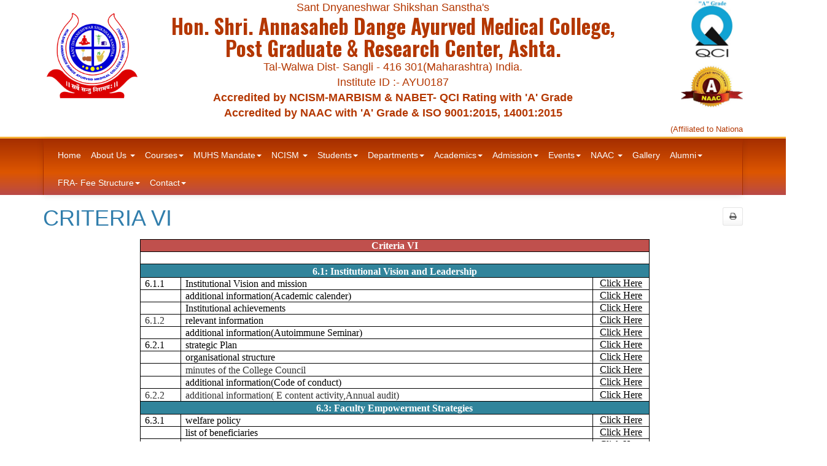

--- FILE ---
content_type: text/html; charset=utf-8
request_url: https://www.adamc.ac.in/coPage.aspx?id=276
body_size: 225240
content:


<!DOCTYPE html>
<html lang="en">
<head id="ctl00_Head1"><title>
	CRITERIA VI
</title><meta http-equiv="Content-Type" content="text/html; charset=UTF-8" /><meta charset="utf-8" /><meta http-equiv="description" name="description" content="Hon. Shri. Annasaheb Dange Ayurved Medical College, Post Graduate &amp; Research Center, Ashta" /><meta name="keywords" content="Rahul Salokhe, www.ruchainfotech.com, 9860856096, kolhapur, " /><meta http-equiv="X-UA-Compatible" content="IE=edge" /><meta name="viewport" content="width=device-width, initial-scale=1.0" /><link href="https://fonts.googleapis.com/css?family=Alfa+Slab+One|Bigshot+One|Catamaran:900" rel="stylesheet" /><link href="https://fonts.googleapis.com/css?family=Oswald:700" rel="stylesheet" /><link href="css/bootstrap.css" rel="stylesheet" type="text/css" /><link href="plugins/jquery-ui-1.11.4.custom/jquery-ui.css" rel="stylesheet" type="text/css" /><link href="css/font-awesome.min.css" rel="stylesheet" type="text/css" /><link href="plugins/select2/select2.min.css" rel="stylesheet" type="text/css" /><link href="plugins/select2/select2-bootstrap.css" rel="stylesheet" type="text/css" /><link href="css/GridStyle.css" rel="stylesheet" type="text/css" /><link href="css/style.css" rel="stylesheet" type="text/css" />
    <script src="js/jquery.js" type="text/javascript"></script>
    <script src="plugins/jquery-ui-1.11.4.custom/jquery-ui.js"></script>
    <script src="js/respond.src.js" type="text/javascript"></script>
    <script src="plugins/GoToTop/Totop.js" type="text/javascript"></script>
    <link href="plugins/GoToTop/Totop.css" rel="stylesheet" type="text/css" />
    <script async defer src="https://maps.googleapis.com/maps/api/js?key=AIzaSyDy9s2keTookWeNXmSPKJlwkgr50NNukQs"
        type="text/javascript"></script>
    <script src="plugins/Map/jquery.mapit.js" type="text/javascript"></script>
    <link href="plugins/DateTimePicker/jquery-ui-timepicker-addon.css" rel="stylesheet" type="text/css" />
    <script src="plugins/DateTimePicker/jquery-ui-timepicker-addon.js"></script>
    <script type="text/javascript">
        $(document).ready(function () {

            try {
                $('#map_canvas').mapit();
            }
            catch (err) {
            }
        });
    </script>



    
    </head>
<body>
    <form name="aspnetForm" method="post" action="./coPage.aspx?id=276" id="aspnetForm">
<div>
<input type="hidden" name="__VIEWSTATE" id="__VIEWSTATE" value="/[base64]/g2plSsv6o" />
</div>

<div>

	<input type="hidden" name="__VIEWSTATEGENERATOR" id="__VIEWSTATEGENERATOR" value="5B89C928" />
</div>
        <a href="javascript:void(0);" id="scroll" title="Scroll to Top" style="display: none;">Top<span></span></a>
        <div class="loginDiv no-print ">
            <div class="container">
                
            </div>
        </div>
        <div class="no-print2">
            <div class="container">
                <div class="row">
                    <div class="col-lg-2">
					<br/>
                        <img id="ctl00_Image11" class="img-responsive" src="img/logo1.png" style="border-width:0px;" />
                    </div>
                    <div class="col-lg-8">
                        <p class="TopText text-center">
                            Sant Dnyaneshwar Shikshan Sanstha's
                        </p>
                        <h3 class="TopName text-center">Hon. Shri. Annasaheb Dange Ayurved Medical College,
                    <br>
                            Post Graduate &amp; Research Center, Ashta.</h3>
                        <p class="TopText text-center">Tal-Walwa Dist- Sangli - 416 301(Maharashtra) India.</p>
                        <p class="TopText text-center">Institute ID :- AYU0187</p>
						<p class="TopText text-center"><strong>Accredited by NCISM-MARBISM & NABET- QCI Rating with 'A' Grade</strong></p>
                        <p class="TopText text-center"><strong>Accredited by NAAC with 'A' Grade & ISO 9001:2015, 14001:2015 </strong></p>
                    </div>
                    <div class="col-lg-2">
					   <img class="img-responsive pull-right" src="img/qci.png" style="border-width:0px;height: 95px;">
                        <img id="ctl00_Image13" class="img-responsive pull-right" src="img/NAAC_B.jpg" style="border-width:0px;height: 95px;" />
                    </div>
                </div>

                <div class="scroller">
                    <div id="ScriptDiv" class="scrollingtext no-print ">
                        <p class="text-center">
                            (Affiliated to National Commission for Indian System of Medicine, AYUSH, Govt. of India, New Delhi, Maharashtra University of Health Sciences.,Nashik, Maharashtra)
                        </p>
                    </div>
                </div>
            </div>
        </div>
        <div class="navbar-section topMenu no-print">
            <div class="container ">
                <div class="navbar navbar-default">
                    <div class="row navbar-header2">
                        <div class="col-sm-12">

                            <button class="navbar-toggle" type="button" data-toggle="collapse" data-target="#myTopMenu">
                                <span class="icon-bar"></span><span class="icon-bar"></span><span class="icon-bar"></span>
                            </button>
                        </div>
                    </div>
                    <div class="collapse navbar-collapse header_nav_collapse" id="myTopMenu">
                        <div class="header_nav ">
                            <ul class="nav navbar-nav">
                                <li class="list2 mont"><a href="Default.aspx">Home</a></li>
                                <li class="dropdown mega-dropdown"><a href="javascript:void(0)" class="dropdown-toggle dept_menu" data-toggle="dropdown"><span class="mont">About Us </span><span class="caret"></span></a>
                                    <ul class="row sub_menu dropdown-menu mega-dropdown-menu mega_dropdown">
                                        <li class="col-sm-3">
                                            <ul>
                                                <li class="dropdown-header header_li_underline mont">About Institute</li>
                                                <li class="mega_Sub_Menu"><a href="../coPage.aspx?id=189">About Institute</a></li>
                                                <li class="mega_Sub_Menu"><a href="../coPage.aspx?id=190">Infrastructure</a></li>
                                                <li class="mega_Sub_Menu"><a href="../Downloads/DownloadsFile1357.pdf"  target="_blank">Instruments and Equipment's   </a></li>
                                                <li class="mega_Sub_Menu"><a href="../coPage.aspx?id=191">College Profile </a></li>
                                                <li class="mega_Sub_Menu"><a href="../coPage.aspx?id=239">Affiliation  </a></li>
                                                
                                                <li class="mega_Sub_Menu"><a href="../PhotoGallery.aspx?did=1">Photo Gallery</a></li>
                                                <li class="mega_Sub_Menu"><a href="../coPage.aspx?id=422">Achievement</a></li> 
												<li class="mega_Sub_Menu"><a href="../coPage.aspx?id=513">RTI</a></li>
												<li class="mega_Sub_Menu"><a href="../coPage.aspx?id=598">NEP</a></li>
												<li class="mega_Sub_Menu"><a href="../coPage.aspx?id=529">ELC</a></li>
                                            </ul>
                                        </li>
                                        <li class="col-sm-3">
                                            <ul>
                                                <li class="dropdown-header header_li_underline mont">About Hospital</li>
                                                <li class="mega_Sub_Menu"><a href="../coPage.aspx?id=193">About Hospital</a></li>
                                                <li class="mega_Sub_Menu"><a href="../coPage.aspx?id=258">Infrastructure</a></li>
                                                <li class="mega_Sub_Menu"><a href="../coPage.aspx?id=268">Hospital Profile</a></li>
                                                <li class="mega_Sub_Menu"><a href="../coPage.aspx?id=194">Hospital doctors</a></li>
                                                <li class="mega_Sub_Menu"><a href="../coPage.aspx?id=195">List of investigations  </a></li>
                                                
                                                <li class="mega_Sub_Menu"><a href="../coPage.aspx?id=244">Health Camp</a></li>
                                                <li class="mega_Sub_Menu"><a href="../coPage.aspx?id=253">OPD IPD Information</a></li>
												<li class="mega_Sub_Menu"><a href="../coPage.aspx?id=415">NABH</a></li>
												<li class="mega_Sub_Menu"><a href="../coPage.aspx?id=507">Hospital Scheme</a></li>
                                            </ul>
                                        </li>
                                        <li class="col-sm-3">
                                            <ul>
                                                <li class="dropdown-header header_li_underline mont">Message from Desk</li>
                                                <li class="mega_Sub_Menu"><a href="../coPage.aspx?id=197">Founder President</a></li>
                                                <li class="mega_Sub_Menu"><a href="../coPage.aspx?id=198">Secretary</a></li>
                                                <li class="mega_Sub_Menu"><a href="../coPage.aspx?id=199">Principal</a></li>
												
                                            </ul>
                                        </li>
                                        <li class="col-sm-3">
                                            <ul>
                                                <li class="dropdown-header header_li_underline mont">Governance</li>  
                                                <li class="mega_Sub_Menu"><a href="../coPage.aspx?id=134">LMC</a></li>
                                                <li class="mega_Sub_Menu"><a href="../coPage.aspx?id=78" >College Council</a></li>
                                                <li class="mega_Sub_Menu"><a href="../coPage.aspx?id=177">Minority Cell</a></li>
                                                <li class="mega_Sub_Menu"><a href="../coPage.aspx?id=77">VISHAKHA - Women Grievances</a></li>
                                                <li class="mega_Sub_Menu"><a href="../coPage.aspx?id=256">Abhayam</a></li>
                                                <li class="mega_Sub_Menu"><a href="../coPage.aspx?id=371">International Student Cell </a></li>
												<li class="mega_Sub_Menu"><a href="../coPage.aspx?id=417">Anti Ragging Cell </a></li>
                                                <li class="mega_Sub_Menu"><a href="../coPage.aspx?id=257">All Committee List</a></li>
                                            </ul>
                                        </li>
                                    </ul>
                                </li>

                                <li class="dropdown blog_dropdown">
                                    <a href="javascript:void(0)" class="dropdown-toggle menu_hover" data-toggle="dropdown"><span class="mont">Courses</span><span class="caret"></span></a>
                                    <ul class="sub_menu dropdown-menu">
                                        <li><a href="../coPage.aspx?id=56">Under Graduate</a> </li>
                                        <li><a href="../coPage.aspx?id=57">Post Graduate </a></li>
                                        <li><a href="../coPage.aspx?id=178">Ph.D</a> </li>
                                    </ul>
                                </li>


                                <li class="dropdown blog_dropdown">
                                    <a href="javascript:void(0)" class="dropdown-toggle menu_hover" data-toggle="dropdown"><span class="mont">MUHS Mandate</span><span class="caret"></span></a>
                                    <ul class="sub_menu dropdown-menu">
									<li><a tabindex="-1" href="../coPage.aspx?id=570">Academic Year 2025-2026</a></li>
									<li><a tabindex="-1" href="../coPage.aspx?id=480">Academic Year 2024-2025</a></li>
									
									<li>
                                        <a href="../coPage.aspx?id=437">Academic Year 2023-2024</a>
									</li>
                                        <li class="dropdown-submenu">
                                            <a tabindex="-1" href="../coPage.aspx?id=385">Academic Year 2022-2023</a>
                                            <ul class="dropdown-menu">
                                                <li class="dropdown-submenu">
                                                    <a tabindex="-1" href="../coPage.aspx?id=385">Academic Details</a>
                                                    <ul class="dropdown-menu">
                                                        <li><a href="../coPage.aspx?id=400">Faculty Development Programs</a></li>
                                                        <li><a href="../coPage.aspx?id=401">Webinars/CME Workshop/Guest Lecturer  </a></li>
                                                        <li><a href="../coPage.aspx?id=402">Research Work / Project </a></li>
                                                        <li><a href="../coPage.aspx?id=403">Swaccha Bharat Abhiyan </a></li>
                                                        <li><a href="../coPage.aspx?id=404">AZADI KA AMRUT MOHOTSAV</a></li>
                                                        <li><a href="../coPage.aspx?id=405">AISHE</a></li>
                                                        <li><a href="../coPage.aspx?id=406">Herbal Garden  </a></li>
                                                        <li><a href="../coPage.aspx?id=407">Vidyanjali Program</a></li>
                                                    </ul>



                                                </li>

                                                <li><a href="../coPage.aspx?id=387">Seat Matrix</a></li>
                                                <li><a href="../coPage.aspx?id=388">Infrastructure Details</a></li>
                                                <li><a href="../coPage.aspx?id=389">Trust Deed, Bylaws, Registration Certificate</a></li>
                                                <li><a href="../coPage.aspx?id=390">Library Details</a></li>
                                                <li><a href="../coPage.aspx?id=391">Department wise instruments and EquipmentÊ¹s list</a></li>
                                                <li><a href="../coPage.aspx?id=392">Information about Hospital & Department -Wise OPD & IPD</a></li>
                                                <li><a href="../coPage.aspx?id=393">Total Teaching Staff Information</a></li>
                                                <li><a href="../coPage.aspx?id=394">Total Subject Wise Teacher List</a></li>
                                                <li><a href="../coPage.aspx?id=395">Requirement of an Ayurvedic College Hospital Staff   </a></li>
                                                <li><a href="../coPage.aspx?id=396">Details of Technical and other and Additional Ancillary Staff </a></li>
                                                <li><a href="../coPage.aspx?id=397">Research Articles Student Welfare Schemes.</a></li>
                                                <li><a href="../coPage.aspx?id=398">AISHE</a></li>
												<li><a href="../Downloads/DownloadsFile1785.pdf" target="_blank">Declaration by the Dean / Principal</a></li>

                                            </ul>
                                        </li>

                                    </ul>
                                </li>



<li class="dropdown blog_dropdown">
                                    <a href="javascript:void(0)" class="dropdown-toggle menu_hover" data-toggle="dropdown"><span class="mont">NCISM </span><span class="caret"></span></a>
                                    <ul class="dropdown-menu sub_menu multi-level" role="menu" aria-labelledby="dropdownMenu">
									<li class="hidden"><a href="../coPage.aspx?id=445">Director and Medical Superintendent  </a></li>
                                        <li><a href="../coPage.aspx?id=199">Director or Dean or Principal & Medical Superintendent        </a></li>

                                        <li><a href="../coPage.aspx?id=239">Details of Registration , Approvals & Affiliations, Permission</a> </li>
										
										<li class="dropdown-submenu">
                                            <a tabindex="-1" href="javascript:void(0)">Details of Teaching Staff</a>
                                            <ul class="dropdown-menu">
                                                
                                                <li><a href="../Faculty_List.aspx?id=1">Details of Teaching Staff</a></li>
												<li><a href="../coPage.aspx?id=509">Faculty Profile</a></li>
                                            </ul>
                                        </li>
										
									
										
										
										<li><a target="_blank" href="https://drive.google.com/file/d/1pQfwy8LkNZVQxUa8qcjpwUtMK7xYb53S/view?usp=drive_link">Hospital OPD Department Days & Timings </a></li>
										<li class="dropdown-submenu">
                                            <a tabindex="-1" href="javascript:void(0)">Details of Non-Teaching Staff & Hospital Staff</a>
                                            <ul class="dropdown-menu">
                                                
                                                <li><a href="../Faculty_List.aspx?id=2">Non-Teaching Staff</a></li>
                                                <li><a href="../Faculty_List.aspx?id=3">Hospital Staff</a></li>												
                                            </ul>
                                        </li>



                                       
                                        <li class="dropdown-submenu">
                                            <a tabindex="-1" href="javascript:void(0)">List of Students Admitted, Merit-wise & Category-wise</a>
                                            <ul class="dropdown-menu">
                                                <li><a href="../coPage.aspx?id=59">UG</a></li>
                                                <li><a href="../coPage.aspx?id=60">PG</a></li>
                                                <li><a href="../coPage.aspx?id=251">PhD</a></li>
                                            </ul>
                                        </li>
										<li><a href="../coPage.aspx?id=61">University examination Results and a Comparative Graph</a> </li>
										
                                        <li class="dropdown-submenu">
										<a tabindex="-1" href="javascript:void(0)" >Research Publications</a> 
										<ul class="dropdown-menu">
                                                <li><a href="../Downloads/DownloadsFile2455.pdf" target="_blank">Faculties </a></li>
                                                <li><a href="../Downloads/DownloadsFile2320.pdf" target="_blank">Students</a></li>         
                                            </ul>
										</li>
										<li><a href="../coPage.aspx?id=508">CME, Seminars,Conferences, Workshops, <br/> FDP, Capacity Building Program, Hands on training, <br/> Research Projects, Collaborative Programs, <br/> Academic or Clinical Programs</a> </li>
										
										<li class="dropdown-submenu">
                                            <a tabindex="-1" href="javascript:void(0)">Details of Educational Programs & Intake Capacity</a>
                                            <ul class="dropdown-menu">
                                                <li><a href="../coPage.aspx?id=56">Under Graduate (UG)</a></li>
                                                <li><a href="../coPage.aspx?id=57">Post Graduate (PG)</a></li>
                                                <li><a href="../coPage.aspx?id=178">PhD</a></li>
												<li><a href="../coPage.aspx?id=69">Sanctioned Intake Capacity</a> </li>
                                            </ul>
                                        </li>
                                        <li><a href="../coPage.aspx?id=250">Accreditations, Awards, Appreciations</a> </li>
										<li><a href="../coPage.aspx?id=253">Hospital Statistics & Comparative Data</a></li>
										<li><a href="../Events.aspx">Forth Coming Events</a></li>
                                        <li><a href="../Downloads/DownloadsFile1358.pdf">Affiliated University & its Vice Chancellor & Registrar</a> </li>
                                        
                                        

                                        
										<li><a href="../Downloads/DownloadsFile1357.pdf" target="_blank">Clinical Material In Hospital</a></li>
										

                                       
                                        <li><a href="../coPage.aspx?id=329">Important Links</a> </li>
                                        <li class="dropdown-submenu">
                                            <a tabindex="-1" href="javascript:void(0)">Attendance</a>
                                            <ul class="dropdown-menu">
                                                <li><a href="../coPage.aspx?id=96">Staff Attendance</a></li>
                                                <li><a href="../coPage.aspx?id=182">Student</a></li>
                                                <li><a href="../coPage.aspx?id=253">Patient</a></li>
                                            </ul>
                                        </li>
										<li><a href="../coPage.aspx?id=419">Downloads</a> </li>
										<li><a href="../coPage.aspx?id=417">Anti Ragging Cell </a> </li>
                                    </ul>
                                </li>







                                <li class="dropdown blog_dropdown">
                                    <a href="javascript:void(0)" class="dropdown-toggle menu_hover" data-toggle="dropdown"><span class="mont">Students</span><span class="caret"></span></a>
                                    <ul class="sub_menu dropdown-menu">
                                        <li><a href="../coPage.aspx?id=59">UG Student Details </a></li>
                                        <li><a href="../coPage.aspx?id=60">PG Student Details </a></li>
                                        <li><a href="../coPage.aspx?id=251">PhD Student Details </a></li>
                                        <li><a href="../coPage.aspx?id=61">Result </a></li>
                                        <li><a href="../coPage.aspx?id=599">Fee Structure</a> </li>
                                        <li><a href="../coPage.aspx?id=250">Achievement </a></li>
                                        <li><a href="../Downloads/DownloadsFile135.pdf" target="_blank">Student Council </a></li>
                                        <li><a href="../coPage.aspx?id=182">Student Attendance </a></li>
                                        <li><a href="../coPage.aspx?id=262">Schemes</a> </li>
                                        
                                    </ul>
                                </li>


                                <li class="dropdown blog_dropdown">
                                    <a href="javascript:void(0)" class="dropdown-toggle menu_hover" data-toggle="dropdown"><span class="mont">Departments</span><span class="caret"></span></a>
                                    <ul class="sub_menu dropdown-menu">
                                        <li><a href="../DepartmentHome.aspx?did=5&amp;id=11">Samhita Siddhant Department</a></li>
                                        <li><a href="../DepartmentHome.aspx?did=3&amp;id=9">Rachana Sharir Department </a></li>
                                        <li><a href="../DepartmentHome.aspx?did=4&amp;id=10">Kriya Sharir Department</a></li>
                                        <li><a href="../DepartmentHome.aspx?did=9&amp;id=15">Swasthavritta Department</a></li>
                                        <li><a href="../DepartmentHome.aspx?did=8&amp;id=14">Agadtantra Department </a></li>
                                        <li><a href="../DepartmentHome.aspx?did=7&amp;id=13">Rasa-Shastra Department </a></li>
                                        <li><a href="../DepartmentHome.aspx?did=6&amp;id=12">Dravyaguna Department </a></li>
                                        <li><a href="../DepartmentHome.aspx?did=10&amp;id=16">Rognidan Department </a></li>
                                        <li><a href="../DepartmentHome.aspx?did=12&amp;id=18">Strirog Prasuti Department </a></li>
                                        <li><a href="../DepartmentHome.aspx?did=13&amp;id=19">Balrog Department </a></li>
                                        <li><a href="../DepartmentHome.aspx?did=11&amp;id=17">Kayachikitsa Department</a></li>
                                        <li><a href="../DepartmentHome.aspx?did=15&amp;id=21">Panchakarma Department </a></li>
                                        <li><a href="../DepartmentHome.aspx?did=16&amp;id=115">Shalya Tantra Department</a></li>
                                        <li><a href="../DepartmentHome.aspx?did=14&amp;id=20">Shalakya Tantra Department</a></li>
                                        <li><a href="../DepartmentHome.aspx?did=17&amp;id=70">Research Department</a></li>

                                        






                                    </ul>
                                </li>


                                <li class="dropdown blog_dropdown">
                                    <a href="javascript:void(0)" class="dropdown-toggle menu_hover" data-toggle="dropdown"><span class="mont">Academics</span><span class="caret"></span></a>
                                    <ul class="sub_menu dropdown-menu">
                                        <li class="dropdown-submenu">
	<a tabindex="-1" href="#">Academic Calendar  </a>
	<ul class="dropdown-menu">
		<li><a href="../coPage.aspx?id=571">Academic Calendar 2024-2025</a></li>
		<li><a href="../Downloads/DownloadsFile2390.pdf" target="_blank">Academic Calendar 2023-2024</a></li>
		<li><a href="../Downloads/DownloadsFile103.pdf" target="_blank">Academic Calendar 2022-2023</a></li>
		<li><a href="../Downloads/DownloadsFile2066.pdf" target="_blank">Academic Calendar 2021-2022 </a></li>
	</ul>



</li>
                                        <li><a href="../Downloads/DownloadsFile1592.pdf" target="_blank">List of Holiday </a></li>
                                        <li><a href="../FacultyList.aspx">Faculty </a></li>
                                        <li><a href="../coPage.aspx?id=96">Faculty Attendance   </a></li>
                                        <li><a href="../coPage.aspx?id=207">UG Syllabus </a></li>
                                        <li><a href="../coPage.aspx?id=206">PG Syllabus </a></li>
                                        <li><a href="../coPage.aspx?id=308">Exam Cell </a></li>
                                        <li><a href="../coPage.aspx?id=313">Time Table</a> </li>
                                    </ul>
                                </li>


                                <li class="dropdown blog_dropdown">
                                    <a href="../coPage.aspx?id=8" class="dropdown-toggle menu_hover" data-toggle="dropdown"><span class="mont">Admission</span><span class="caret"></span></a>
                                    <ul class="sub_menu dropdown-menu">
                                        <li><a href="../coPage.aspx?id=67">UG Admissions</a> </li>
                                        <li><a href="../coPage.aspx?id=68">PG Admissions</a> </li>
                                        <li><a href="../coPage.aspx?id=243">Ph.D Admissions</a> </li>
                                        <li><a href="../coPage.aspx?id=69">Intake Capacity</a> </li>
                                    </ul>
                                </li>

                                <li class="dropdown blog_dropdown">
                                    <a href="javascript:void(0)" class="dropdown-toggle menu_hover" data-toggle="dropdown"><span class="mont">Events</span><span class="caret"></span></a>
                                    <ul class="sub_menu dropdown-menu">
                                        <li><a href="../Events.aspx">Events</a> </li>
                                        <li><a href="../coPage.aspx?id=354">GMC</a> </li>
                                        

                                        <li><a href="../coPage.aspx?id=260">NSS</a> </li>
                                        <li><a href="../coPage.aspx?id=356">Cultural   </a></li>
                                        <li><a href="../coPage.aspx?id=357">Research </a></li>
                                        <li><a href="../coPage.aspx?id=358">Sports </a></li>
                                        <li><a href="../coPage.aspx?id=359">Hospital    </a></li>
                                        <li><a href="../coPage.aspx?id=360">Visit tour     </a></li>
										<li><a href="../coPage.aspx?id=418">MOU</a></li>
										<li><a href="../coPage.aspx?id=506">Rashtriya Janjagruti Abhiyan</a></li>


                                        

                                        
                                    </ul>
                                </li>

                                


                                



                                <li class="dropdown blog_dropdown">
                                    <a href="javascript:void(0)" class="dropdown-toggle menu_hover" data-toggle="dropdown"><span class="mont">NAAC </span><span class="caret"></span></a>
                                    <ul class="dropdown-menu sub_menu multi-level" role="menu" aria-labelledby="dropdownMenu">
									    <li><a href="../coPage.aspx?id=569">AQAR 2023-24 </a> </li>
										<li><a href="../coPage.aspx?id=561">AQAR 2022-23 </a> </li>
										<li><a href="../coPage.aspx?id=420">AQAR 2021-22  </a></li>
                                        <li><a href="../coPage.aspx?id=225">IQAC  </a></li>
                                        <li><a target="_blank" href="../Downloads/DownloadsFile3201.pdf">IIQA</a> </li>
                                        <li><a target="_blank" href="../Downloads/DownloadsFile3200.pdf">SSR</a> </li>
                                        <li><a href="../coPage.aspx?id=532">Qualitative SSR</a> </li>
										
										<li class="dropdown-submenu">
                                            <a tabindex="-1" href="../coPage.aspx?id=533">DVV</a>
                                            <ul class="dropdown-menu">
                                                <li><a href="../coPage.aspx?id=534">CRITERIA I</a></li>
                                                <li><a href="../coPage.aspx?id=535">CRITERIA II</a></li>
                                                <li><a href="../coPage.aspx?id=536">CRITERIA III</a></li>
                                                <li><a href="../coPage.aspx?id=537">CRITERIA IV</a></li>
												<li><a href="../coPage.aspx?id=538">CRITERIA V</a></li>
                                                <li><a href="../coPage.aspx?id=539">CRITERIA VI</a></li>
												<li><a href="../coPage.aspx?id=540">CRITERIA VII</a></li>
												<li><a href="../coPage.aspx?id=541">PART B</a></li>
                                            </ul>
                                        </li>
										
										
                                        <li><a href="../coPage.aspx?id=271">CRITERIA I</a> </li>
                                        <li><a href="../coPage.aspx?id=272">CRITERIA II</a> </li>
										<li><a href="../coPage.aspx?id=273">CRITERIA III</a> </li>                                        
                                        <li><a href="../coPage.aspx?id=274">CRITERIA IV</a> </li>
                                        <li><a href="../coPage.aspx?id=275">CRITERIA V</a> </li>
                                        <li><a href="../coPage.aspx?id=276">CRITERIA VI</a> </li>
                                        <li><a href="../coPage.aspx?id=277">CRITERIA VII</a> </li>
                                        <li><a href="../coPage.aspx?id=278">PART B</a> </li>
										
                                    </ul>
                                </li>
								
								
								
								
								
								







                                <li class="list2 mont"><a href="../PhotoGallery.aspx?did=2">Gallery</a></li>
                                
								
								
								
								
								<li class="dropdown blog_dropdown">
									<a href="javascript:void(0)" class="dropdown-toggle menu_hover" data-toggle="dropdown"><span class="mont">Alumni</span><span class="caret"></span></a>
									<ul class="sub_menu dropdown-menu">
										<li><a href="../coPage.aspx?id=555">Alumni Association  Cell Committee </a></li>
										<li><a href="../coPage.aspx?id=556">Mechanism Alumni Association Cell  </a></li>
										<li><a href="../AlumniRegister.aspx">Alumni Register  </a></li>
										<li><a href="../AlumniLogin.aspx">Alumni Login  </a></li>
										<li><a href="../AlumniEminent.aspx">Eminent Alumni   </a></li>
										<li><a href="../coPage.aspx?id=557">Alumni Activity    </a></li>       
									</ul>
								</li>


<li class="dropdown blog_dropdown">
                                    <a href="javascript:void(0)" class="dropdown-toggle menu_hover" data-toggle="dropdown"><span class="mont">FRA- Fee Structure</span><span class="caret"></span></a>
                                    <ul class="sub_menu dropdown-menu">
                                      <li><a href="../coPage.aspx?id=599">FRA- Fee Structure   </a></li>
									  <li><a target="_blank" href="../Downloads/DownloadsFile3497.pdf">Online Fee Proposal Submission for the A.Y. â€“ 2026-27 for BAMS & M.D/M.S.</a> </li>
                                    </ul>
                                </li>





                                <li class="dropdown blog_dropdown">
                                    <a href="javascript:void(0)" class="dropdown-toggle menu_hover" data-toggle="dropdown"><span class="mont">Contact</span><span class="caret"></span></a>
                                    <ul class="sub_menu dropdown-menu">
                                        <li><a href="../ContactUs.aspx">Contact Us</a></li>
                                        <li><a href="../Enquiry.aspx">Enquiry</a></li>                                        
                                    </ul>
                                </li>






                            </ul>
                        </div>
                    </div>
                </div>
            </div>
        </div>
        
        
        <div class="container">
            
<link href="plugins/treeview/jquery.treeview.css" rel="stylesheet" type="text/css" />
<script type="text/javascript" src="plugins/treeview/jquery.treeview.js"></script>


    

    <div class="row">
    <div class="col-md-9"><h1 class="PageHeding">CRITERIA VI</h1></div>
    <div class="col-md-3 no-print">
    <table border="0" width="100%">
        <tr valign="top">
            
            <td>
                
            </td>
            
            <td>
               &nbsp;
            </td>
            
            <td  >
                
            </td>
        </tr>
    </table>
    <a class="btn btn-sm btn-default pull-right" onclick="window.print();"  > <i class="icon-print"></i> </a></div>
    </div>

   

    <div align="center"><div align="center"><div align="center"><div align="center"><div align="center"><div align="center">

<div align="center"><table class="MsoNormalTable" border="0" cellspacing="0" cellpadding="0" width="830" style="width: 622.3pt; margin-left: 4.45pt; background: white;">
 <tbody><tr style="mso-yfti-irow:0;mso-yfti-firstrow:yes;height:14.9pt">
  <td width="830" nowrap="" colspan="3" valign="bottom" style="width:622.3pt;border:
  solid windowtext 1.0pt;background:#C0504D;padding:0in 5.4pt 0in 5.4pt;
  height:14.9pt">
  <p class="MsoNormal" align="center" style="margin-bottom:0in;margin-bottom:.0001pt;
  text-align:center;line-height:normal"><b><span style="font-size:12.0pt;
  font-family:&quot;Times New Roman&quot;,&quot;serif&quot;;mso-fareast-font-family:&quot;Times New Roman&quot;;
  color:white;mso-themecolor:background1;mso-fareast-language:EN-IN">Criteria VI</span></b><span style="font-size: 12pt; font-family: &quot;Times New Roman&quot;, &quot;serif&quot;;"><o:p></o:p></span></p>
  </td>
 </tr>
 <tr style="mso-yfti-irow:1;height:14.9pt">
  <td width="830" nowrap="" colspan="3" valign="bottom" style="width:622.3pt;border:
  solid windowtext 1.0pt;border-top:none;mso-border-top-alt:solid windowtext 1.0pt;
  padding:0in 5.4pt 0in 5.4pt;height:14.9pt">
  <p class="MsoNormal" align="center" style="margin-bottom:0in;margin-bottom:.0001pt;
  text-align:center;line-height:normal"><b><span style="font-size:12.0pt;
  font-family:&quot;Times New Roman&quot;,&quot;serif&quot;;mso-fareast-font-family:&quot;Times New Roman&quot;;
  color:#333333;mso-fareast-language:EN-IN">&nbsp;</span></b></p>
  </td>
 </tr>
 <tr style="mso-yfti-irow:2;height:16.55pt">
  <td width="830" nowrap="" colspan="3" valign="bottom" style="width:622.3pt;border:
  solid windowtext 1.0pt;border-top:none;mso-border-top-alt:solid windowtext 1.0pt;
  background:#31849B;padding:0in 5.4pt 0in 5.4pt;height:16.55pt">
  <p class="MsoNormal" align="center" style="margin-bottom:0in;margin-bottom:.0001pt;
  text-align:center;line-height:normal"><b><span style="font-size:12.0pt;
  font-family:&quot;Times New Roman&quot;,&quot;serif&quot;;mso-fareast-font-family:&quot;Times New Roman&quot;;
  color:white;mso-themecolor:background1;mso-fareast-language:EN-IN">6.1:
  Institutional Vision and Leadership</span></b><b><span style="font-size:12.0pt;
  font-family:&quot;Times New Roman&quot;,&quot;serif&quot;;mso-fareast-font-family:&quot;Times New Roman&quot;;
  color:#333333;mso-fareast-language:EN-IN"><o:p></o:p></span></b></p>
  </td>
 </tr>
 <tr style="mso-yfti-irow:3;height:14.9pt">
  <td width="66" nowrap="" valign="bottom" style="width:49.55pt;border:solid windowtext 1.0pt;
  border-top:none;padding:0in 5.4pt 0in 5.4pt;height:14.9pt">
  <p class="MsoNormal" style="margin-bottom:0in;margin-bottom:.0001pt;line-height:
  normal"><span style="font-size:12.0pt;font-family:&quot;Times New Roman&quot;,&quot;serif&quot;;
  mso-fareast-font-family:&quot;Times New Roman&quot;;color:black;mso-fareast-language:
  EN-IN">6.1.1</span><span style="font-size: 12pt; font-family: &quot;Times New Roman&quot;, &quot;serif&quot;;"><o:p></o:p></span></p>
  </td>
  <td width="672" nowrap="" valign="bottom" style="width:503.7pt;border-top:none;
  border-left:none;border-bottom:solid windowtext 1.0pt;border-right:solid windowtext 1.0pt;
  padding:0in 5.4pt 0in 5.4pt;height:14.9pt">
  <p class="MsoNormal" style="margin-bottom:0in;margin-bottom:.0001pt;line-height:
  normal"><span style="font-size:12.0pt;font-family:&quot;Times New Roman&quot;,&quot;serif&quot;;
  mso-fareast-font-family:&quot;Times New Roman&quot;;color:black;mso-fareast-language:
  EN-IN">Institutional Vision and mission</span><span style="font-size: 12pt; font-family: &quot;Times New Roman&quot;, &quot;serif&quot;;"><o:p></o:p></span></p>
  </td>
  <td width="92" nowrap="" style="width:69.05pt;border-top:none;border-left:none;
  border-bottom:solid windowtext 1.0pt;border-right:solid windowtext 1.0pt;
  padding:0in 5.4pt 0in 5.4pt;height:14.9pt">
  <p class="MsoNormal" align="center" style="margin-bottom:0in;margin-bottom:.0001pt;
  text-align:center;line-height:normal"><u><span style="font-size:12.0pt;
  font-family:&quot;Times New Roman&quot;,&quot;serif&quot;;mso-fareast-font-family:&quot;Times New Roman&quot;;
  mso-fareast-language:EN-IN"><a href="https://www.adamc.ac.in/Downloads/DownloadsFile2765.pdf"><span style="color: windowtext; text-decoration-line: none;">Click Here</span></a></span></u><span style="font-size:12.0pt;font-family:&quot;Times New Roman&quot;,&quot;serif&quot;;mso-fareast-font-family:
  &quot;Times New Roman&quot;;mso-fareast-language:EN-IN"><o:p></o:p></span></p>
  </td>
 </tr>
 <tr style="mso-yfti-irow:4;height:14.9pt">
  <td width="66" nowrap="" valign="bottom" style="width:49.55pt;border:solid windowtext 1.0pt;
  border-top:none;padding:0in 5.4pt 0in 5.4pt;height:14.9pt">
  <p class="MsoNormal" style="margin-bottom:0in;margin-bottom:.0001pt;line-height:
  normal"><span style="font-size:12.0pt;font-family:&quot;Times New Roman&quot;,&quot;serif&quot;;
  mso-fareast-font-family:&quot;Times New Roman&quot;;color:black;mso-fareast-language:
  EN-IN">&nbsp;</span><span style="font-size: 12pt; font-family: &quot;Times New Roman&quot;, &quot;serif&quot;;"><o:p></o:p></span></p>
  </td>
  <td width="672" nowrap="" valign="bottom" style="width:503.7pt;border-top:none;
  border-left:none;border-bottom:solid windowtext 1.0pt;border-right:solid windowtext 1.0pt;
  padding:0in 5.4pt 0in 5.4pt;height:14.9pt">
  <p class="MsoNormal" style="margin-bottom:0in;margin-bottom:.0001pt;line-height:
  normal"><span style="font-size:12.0pt;font-family:&quot;Times New Roman&quot;,&quot;serif&quot;;
  mso-fareast-font-family:&quot;Times New Roman&quot;;color:black;mso-fareast-language:
  EN-IN">additional information(Academic calender)</span><span style="font-size: 12pt; font-family: &quot;Times New Roman&quot;, &quot;serif&quot;;"><o:p></o:p></span></p>
  </td>
  <td width="92" nowrap="" style="width:69.05pt;border-top:none;border-left:none;
  border-bottom:solid windowtext 1.0pt;border-right:solid windowtext 1.0pt;
  padding:0in 5.4pt 0in 5.4pt;height:14.9pt">
  <p class="MsoNormal" align="center" style="margin-bottom:0in;margin-bottom:.0001pt;
  text-align:center;line-height:normal"><u><span style="font-size:12.0pt;
  font-family:&quot;Times New Roman&quot;,&quot;serif&quot;;mso-fareast-font-family:&quot;Times New Roman&quot;;
  mso-fareast-language:EN-IN"><a href="https://www.adamc.ac.in/Downloads/DownloadsFile2766.pdf"><span style="color: windowtext; text-decoration-line: none;">Click Here</span></a></span></u><span style="font-size:12.0pt;font-family:&quot;Times New Roman&quot;,&quot;serif&quot;;mso-fareast-font-family:
  &quot;Times New Roman&quot;;mso-fareast-language:EN-IN"><o:p></o:p></span></p>
  </td>
 </tr>
 <tr style="mso-yfti-irow:5;height:14.9pt">
  <td width="66" nowrap="" valign="bottom" style="width:49.55pt;border:solid windowtext 1.0pt;
  border-top:none;padding:0in 5.4pt 0in 5.4pt;height:14.9pt">
  <p class="MsoNormal" style="margin-bottom:0in;margin-bottom:.0001pt;line-height:
  normal"><span style="font-size:12.0pt;font-family:&quot;Times New Roman&quot;,&quot;serif&quot;;
  mso-fareast-font-family:&quot;Times New Roman&quot;;color:black;mso-fareast-language:
  EN-IN">&nbsp;</span><span style="font-size: 12pt; font-family: &quot;Times New Roman&quot;, &quot;serif&quot;;"><o:p></o:p></span></p>
  </td>
  <td width="672" nowrap="" valign="bottom" style="width:503.7pt;border-top:none;
  border-left:none;border-bottom:solid windowtext 1.0pt;border-right:solid windowtext 1.0pt;
  padding:0in 5.4pt 0in 5.4pt;height:14.9pt">
  <p class="MsoNormal" style="margin-bottom:0in;margin-bottom:.0001pt;line-height:
  normal"><span style="font-size:12.0pt;font-family:&quot;Times New Roman&quot;,&quot;serif&quot;;
  mso-fareast-font-family:&quot;Times New Roman&quot;;color:black;mso-fareast-language:
  EN-IN">Institutional achievements</span><span style="font-size: 12pt; font-family: &quot;Times New Roman&quot;, &quot;serif&quot;;"><o:p></o:p></span></p>
  </td>
  <td width="92" nowrap="" style="width:69.05pt;border-top:none;border-left:none;
  border-bottom:solid windowtext 1.0pt;border-right:solid windowtext 1.0pt;
  padding:0in 5.4pt 0in 5.4pt;height:14.9pt">
  <p class="MsoNormal" align="center" style="margin-bottom:0in;margin-bottom:.0001pt;
  text-align:center;line-height:normal"><u><span style="font-size:12.0pt;
  font-family:&quot;Times New Roman&quot;,&quot;serif&quot;;mso-fareast-font-family:&quot;Times New Roman&quot;;
  mso-fareast-language:EN-IN"><a href="https://www.adamc.ac.in/Downloads/DownloadsFile2767.pdf"><span style="color: windowtext; text-decoration-line: none;">Click Here</span></a></span></u><span style="font-size:12.0pt;font-family:&quot;Times New Roman&quot;,&quot;serif&quot;;mso-fareast-font-family:
  &quot;Times New Roman&quot;;mso-fareast-language:EN-IN"><o:p></o:p></span></p>
  </td>
 </tr>
 <tr style="mso-yfti-irow:6;height:14.9pt">
  <td width="66" nowrap="" valign="bottom" style="width:49.55pt;border:solid windowtext 1.0pt;
  border-top:none;padding:0in 5.4pt 0in 5.4pt;height:14.9pt">
  <p class="MsoNormal" style="margin-bottom:0in;margin-bottom:.0001pt;line-height:
  normal"><span style="font-size:12.0pt;font-family:&quot;Times New Roman&quot;,&quot;serif&quot;;
  mso-fareast-font-family:&quot;Times New Roman&quot;;color:#333333;mso-fareast-language:
  EN-IN">6.1.2</span><span style="font-size: 12pt; font-family: &quot;Times New Roman&quot;, &quot;serif&quot;;"><o:p></o:p></span></p>
  </td>
  <td width="672" nowrap="" valign="bottom" style="width:503.7pt;border-top:none;
  border-left:none;border-bottom:solid windowtext 1.0pt;border-right:solid windowtext 1.0pt;
  padding:0in 5.4pt 0in 5.4pt;height:14.9pt">
  <p class="MsoNormal" style="margin-bottom:0in;margin-bottom:.0001pt;line-height:
  normal"><span style="font-size:12.0pt;font-family:&quot;Times New Roman&quot;,&quot;serif&quot;;
  mso-fareast-font-family:&quot;Times New Roman&quot;;color:black;mso-fareast-language:
  EN-IN">relevant information</span><span style="font-size: 12pt; font-family: &quot;Times New Roman&quot;, &quot;serif&quot;;"><o:p></o:p></span></p>
  </td>
  <td width="92" nowrap="" style="width:69.05pt;border-top:none;border-left:none;
  border-bottom:solid windowtext 1.0pt;border-right:solid windowtext 1.0pt;
  padding:0in 5.4pt 0in 5.4pt;height:14.9pt">
  <p class="MsoNormal" align="center" style="margin-bottom:0in;margin-bottom:.0001pt;
  text-align:center;line-height:normal"><u><span style="font-size:12.0pt;
  font-family:&quot;Times New Roman&quot;,&quot;serif&quot;;mso-fareast-font-family:&quot;Times New Roman&quot;;
  mso-fareast-language:EN-IN"><a href="https://www.adamc.ac.in/Downloads/DownloadsFile2773.pdf"><span style="color: windowtext; text-decoration-line: none;">Click Here</span></a></span></u><span style="font-size:12.0pt;font-family:&quot;Times New Roman&quot;,&quot;serif&quot;;mso-fareast-font-family:
  &quot;Times New Roman&quot;;mso-fareast-language:EN-IN"><o:p></o:p></span></p>
  </td>
 </tr>
 <tr style="mso-yfti-irow:7;height:14.9pt">
  <td width="66" nowrap="" valign="bottom" style="width:49.55pt;border:solid windowtext 1.0pt;
  border-top:none;padding:0in 5.4pt 0in 5.4pt;height:14.9pt">
  <p class="MsoNormal" style="margin-bottom:0in;margin-bottom:.0001pt;line-height:
  normal"><span style="font-size:12.0pt;font-family:&quot;Times New Roman&quot;,&quot;serif&quot;;
  mso-fareast-font-family:&quot;Times New Roman&quot;;color:black;mso-fareast-language:
  EN-IN">&nbsp;</span><span style="font-size: 12pt; font-family: &quot;Times New Roman&quot;, &quot;serif&quot;;"><o:p></o:p></span></p>
  </td>
  <td width="672" nowrap="" valign="bottom" style="width:503.7pt;border-top:none;
  border-left:none;border-bottom:solid windowtext 1.0pt;border-right:solid windowtext 1.0pt;
  padding:0in 5.4pt 0in 5.4pt;height:14.9pt">
  <p class="MsoNormal" style="margin-bottom:0in;margin-bottom:.0001pt;line-height:
  normal"><span style="font-size:12.0pt;font-family:&quot;Times New Roman&quot;,&quot;serif&quot;;
  mso-fareast-font-family:&quot;Times New Roman&quot;;color:black;mso-fareast-language:
  EN-IN">additional information(Autoimmune Seminar)</span><span style="font-size: 12pt; font-family: &quot;Times New Roman&quot;, &quot;serif&quot;;"><o:p></o:p></span></p>
  </td>
  <td width="92" nowrap="" style="width:69.05pt;border-top:none;border-left:none;
  border-bottom:solid windowtext 1.0pt;border-right:solid windowtext 1.0pt;
  padding:0in 5.4pt 0in 5.4pt;height:14.9pt">
  <p class="MsoNormal" align="center" style="margin-bottom:0in;margin-bottom:.0001pt;
  text-align:center;line-height:normal"><u><span style="font-size:12.0pt;
  font-family:&quot;Times New Roman&quot;,&quot;serif&quot;;mso-fareast-font-family:&quot;Times New Roman&quot;;
  mso-fareast-language:EN-IN"><a href="https://www.adamc.ac.in/Downloads/DownloadsFile2768.pdf"><span style="color: windowtext; text-decoration-line: none;">Click Here</span></a></span></u><span style="font-size:12.0pt;font-family:&quot;Times New Roman&quot;,&quot;serif&quot;;mso-fareast-font-family:
  &quot;Times New Roman&quot;;mso-fareast-language:EN-IN"><o:p></o:p></span></p>
  </td>
 </tr>
 <tr style="mso-yfti-irow:8;height:14.9pt">
  <td width="66" nowrap="" valign="bottom" style="width:49.55pt;border:solid windowtext 1.0pt;
  border-top:none;padding:0in 5.4pt 0in 5.4pt;height:14.9pt">
  <p class="MsoNormal" style="margin-bottom:0in;margin-bottom:.0001pt;line-height:
  normal"><span style="font-size:12.0pt;font-family:&quot;Times New Roman&quot;,&quot;serif&quot;;
  mso-fareast-font-family:&quot;Times New Roman&quot;;color:black;mso-fareast-language:
  EN-IN">6.2.1</span><span style="font-size: 12pt; font-family: &quot;Times New Roman&quot;, &quot;serif&quot;;"><o:p></o:p></span></p>
  </td>
  <td width="672" nowrap="" valign="bottom" style="width:503.7pt;border-top:none;
  border-left:none;border-bottom:solid windowtext 1.0pt;border-right:solid windowtext 1.0pt;
  padding:0in 5.4pt 0in 5.4pt;height:14.9pt">
  <p class="MsoNormal" style="margin-bottom:0in;margin-bottom:.0001pt;line-height:
  normal"><span style="font-size:12.0pt;font-family:&quot;Times New Roman&quot;,&quot;serif&quot;;
  mso-fareast-font-family:&quot;Times New Roman&quot;;color:black;mso-fareast-language:
  EN-IN">strategic Plan</span><span style="font-size: 12pt; font-family: &quot;Times New Roman&quot;, &quot;serif&quot;;"><o:p></o:p></span></p>
  </td>
  <td width="92" nowrap="" style="width:69.05pt;border-top:none;border-left:none;
  border-bottom:solid windowtext 1.0pt;border-right:solid windowtext 1.0pt;
  padding:0in 5.4pt 0in 5.4pt;height:14.9pt">
  <p class="MsoNormal" align="center" style="margin-bottom:0in;margin-bottom:.0001pt;
  text-align:center;line-height:normal"><u><span style="font-size:12.0pt;
  font-family:&quot;Times New Roman&quot;,&quot;serif&quot;;mso-fareast-font-family:&quot;Times New Roman&quot;;
  mso-fareast-language:EN-IN"><a href="https://www.adamc.ac.in/Downloads/DownloadsFile2769.pdf"><span style="color: windowtext; text-decoration-line: none;">Click Here</span></a></span></u><span style="font-size:12.0pt;font-family:&quot;Times New Roman&quot;,&quot;serif&quot;;mso-fareast-font-family:
  &quot;Times New Roman&quot;;mso-fareast-language:EN-IN"><o:p></o:p></span></p>
  </td>
 </tr>
 <tr style="mso-yfti-irow:9;height:14.9pt">
  <td width="66" nowrap="" valign="bottom" style="width:49.55pt;border:solid windowtext 1.0pt;
  border-top:none;padding:0in 5.4pt 0in 5.4pt;height:14.9pt">
  <p class="MsoNormal" style="margin-bottom:0in;margin-bottom:.0001pt;line-height:
  normal"><span style="font-size:12.0pt;font-family:&quot;Times New Roman&quot;,&quot;serif&quot;;
  mso-fareast-font-family:&quot;Times New Roman&quot;;color:black;mso-fareast-language:
  EN-IN">&nbsp;</span><span style="font-size: 12pt; font-family: &quot;Times New Roman&quot;, &quot;serif&quot;;"><o:p></o:p></span></p>
  </td>
  <td width="672" nowrap="" valign="bottom" style="width:503.7pt;border-top:none;
  border-left:none;border-bottom:solid windowtext 1.0pt;border-right:solid windowtext 1.0pt;
  padding:0in 5.4pt 0in 5.4pt;height:14.9pt">
  <p class="MsoNormal" style="margin-bottom:0in;margin-bottom:.0001pt;line-height:
  normal"><span style="font-size:12.0pt;font-family:&quot;Times New Roman&quot;,&quot;serif&quot;;
  mso-fareast-font-family:&quot;Times New Roman&quot;;color:black;mso-fareast-language:
  EN-IN">organisational structure</span><span style="font-size: 12pt; font-family: &quot;Times New Roman&quot;, &quot;serif&quot;;"><o:p></o:p></span></p>
  </td>
  <td width="92" nowrap="" style="width:69.05pt;border-top:none;border-left:none;
  border-bottom:solid windowtext 1.0pt;border-right:solid windowtext 1.0pt;
  padding:0in 5.4pt 0in 5.4pt;height:14.9pt">
  <p class="MsoNormal" align="center" style="margin-bottom:0in;margin-bottom:.0001pt;
  text-align:center;line-height:normal"><u><span style="font-size:12.0pt;
  font-family:&quot;Times New Roman&quot;,&quot;serif&quot;;mso-fareast-font-family:&quot;Times New Roman&quot;;
  mso-fareast-language:EN-IN"><a href="https://www.adamc.ac.in/Downloads/DownloadsFile2770.pdf"><span style="color: windowtext; text-decoration-line: none;">Click Here</span></a></span></u><span style="font-size:12.0pt;font-family:&quot;Times New Roman&quot;,&quot;serif&quot;;mso-fareast-font-family:
  &quot;Times New Roman&quot;;mso-fareast-language:EN-IN"><o:p></o:p></span></p>
  </td>
 </tr>
 <tr style="mso-yfti-irow:10;height:15.65pt">
  <td width="66" nowrap="" valign="bottom" style="width:49.55pt;border:solid windowtext 1.0pt;
  border-top:none;padding:0in 5.4pt 0in 5.4pt;height:15.65pt">
  <p class="MsoNormal" style="margin-bottom:0in;margin-bottom:.0001pt;line-height:
  normal"><span style="font-size:12.0pt;font-family:&quot;Times New Roman&quot;,&quot;serif&quot;;
  mso-fareast-font-family:&quot;Times New Roman&quot;;color:black;mso-fareast-language:
  EN-IN">&nbsp;</span><span style="font-size: 12pt; font-family: &quot;Times New Roman&quot;, &quot;serif&quot;;"><o:p></o:p></span></p>
  </td>
  <td width="672" nowrap="" valign="bottom" style="width:503.7pt;border-top:none;
  border-left:none;border-bottom:solid windowtext 1.0pt;border-right:solid windowtext 1.0pt;
  padding:0in 5.4pt 0in 5.4pt;height:15.65pt">
  <p class="MsoNormal" style="margin-bottom:0in;margin-bottom:.0001pt;line-height:
  normal"><span style="font-size:12.0pt;font-family:&quot;Times New Roman&quot;,&quot;serif&quot;;
  mso-fareast-font-family:&quot;Times New Roman&quot;;color:#333333;mso-fareast-language:
  EN-IN">minutes of the College Council</span><span style="font-size: 12pt; font-family: &quot;Times New Roman&quot;, &quot;serif&quot;;"><o:p></o:p></span></p>
  </td>
  <td width="92" nowrap="" style="width:69.05pt;border-top:none;border-left:none;
  border-bottom:solid windowtext 1.0pt;border-right:solid windowtext 1.0pt;
  padding:0in 5.4pt 0in 5.4pt;height:15.65pt">
  <p class="MsoNormal" align="center" style="margin-bottom:0in;margin-bottom:.0001pt;
  text-align:center;line-height:normal"><u><span style="font-size:12.0pt;
  font-family:&quot;Times New Roman&quot;,&quot;serif&quot;;mso-fareast-font-family:&quot;Times New Roman&quot;;
  mso-fareast-language:EN-IN"><a href="https://www.adamc.ac.in/Downloads/DownloadsFile2794.pdf"><span style="color: windowtext; text-decoration-line: none;">Click Here</span></a></span></u><span style="font-size:12.0pt;font-family:&quot;Times New Roman&quot;,&quot;serif&quot;;mso-fareast-font-family:
  &quot;Times New Roman&quot;;mso-fareast-language:EN-IN"><o:p></o:p></span></p>
  </td>
 </tr>
 <tr style="mso-yfti-irow:11;height:14.9pt">
  <td width="66" nowrap="" valign="bottom" style="width:49.55pt;border:solid windowtext 1.0pt;
  border-top:none;padding:0in 5.4pt 0in 5.4pt;height:14.9pt">
  <p class="MsoNormal" style="margin-bottom:0in;margin-bottom:.0001pt;line-height:
  normal"><span style="font-size:12.0pt;font-family:&quot;Times New Roman&quot;,&quot;serif&quot;;
  mso-fareast-font-family:&quot;Times New Roman&quot;;color:black;mso-fareast-language:
  EN-IN">&nbsp;</span><span style="font-size: 12pt; font-family: &quot;Times New Roman&quot;, &quot;serif&quot;;"><o:p></o:p></span></p>
  </td>
  <td width="672" nowrap="" valign="bottom" style="width:503.7pt;border-top:none;
  border-left:none;border-bottom:solid windowtext 1.0pt;border-right:solid windowtext 1.0pt;
  padding:0in 5.4pt 0in 5.4pt;height:14.9pt">
  <p class="MsoNormal" style="margin-bottom:0in;margin-bottom:.0001pt;line-height:
  normal"><span style="font-size:12.0pt;font-family:&quot;Times New Roman&quot;,&quot;serif&quot;;
  mso-fareast-font-family:&quot;Times New Roman&quot;;color:black;mso-fareast-language:
  EN-IN">additional information(Code of conduct)</span><span style="font-size: 12pt; font-family: &quot;Times New Roman&quot;, &quot;serif&quot;;"><o:p></o:p></span></p>
  </td>
  <td width="92" nowrap="" style="width:69.05pt;border-top:none;border-left:none;
  border-bottom:solid windowtext 1.0pt;border-right:solid windowtext 1.0pt;
  padding:0in 5.4pt 0in 5.4pt;height:14.9pt">
  <p class="MsoNormal" align="center" style="margin-bottom:0in;margin-bottom:.0001pt;
  text-align:center;line-height:normal"><u><span style="font-size:12.0pt;
  font-family:&quot;Times New Roman&quot;,&quot;serif&quot;;mso-fareast-font-family:&quot;Times New Roman&quot;;
  mso-fareast-language:EN-IN"><a href="https://www.adamc.ac.in/Downloads/DownloadsFile2771.pdf"><span style="color: windowtext; text-decoration-line: none;">Click Here</span></a></span></u><span style="font-size:12.0pt;font-family:&quot;Times New Roman&quot;,&quot;serif&quot;;mso-fareast-font-family:
  &quot;Times New Roman&quot;;mso-fareast-language:EN-IN"><o:p></o:p></span></p>
  </td>
 </tr>
 <tr style="mso-yfti-irow:12;height:15.65pt">
  <td width="66" nowrap="" valign="bottom" style="width:49.55pt;border:solid windowtext 1.0pt;
  border-top:none;padding:0in 5.4pt 0in 5.4pt;height:15.65pt">
  <p class="MsoNormal" style="margin-bottom:0in;margin-bottom:.0001pt;line-height:
  normal"><span style="font-size:12.0pt;font-family:&quot;Times New Roman&quot;,&quot;serif&quot;;
  mso-fareast-font-family:&quot;Times New Roman&quot;;color:#333333;mso-fareast-language:
  EN-IN">6.2.2</span><span style="font-size: 12pt; font-family: &quot;Times New Roman&quot;, &quot;serif&quot;;"><o:p></o:p></span></p>
  </td>
  <td width="672" nowrap="" valign="bottom" style="width:503.7pt;border-top:none;
  border-left:none;border-bottom:solid windowtext 1.0pt;border-right:solid windowtext 1.0pt;
  padding:0in 5.4pt 0in 5.4pt;height:15.65pt">
  <p class="MsoNormal" style="margin-bottom:0in;margin-bottom:.0001pt;line-height:
  normal"><span style="font-size:12.0pt;font-family:&quot;Times New Roman&quot;,&quot;serif&quot;;
  mso-fareast-font-family:&quot;Times New Roman&quot;;color:#333333;mso-fareast-language:
  EN-IN">additional information( E content activity,Annual audit)</span><span style="font-size: 12pt; font-family: &quot;Times New Roman&quot;, &quot;serif&quot;;"><o:p></o:p></span></p>
  </td>
  <td width="92" nowrap="" style="width:69.05pt;border-top:none;border-left:none;
  border-bottom:solid windowtext 1.0pt;border-right:solid windowtext 1.0pt;
  padding:0in 5.4pt 0in 5.4pt;height:15.65pt">
  <p class="MsoNormal" align="center" style="margin-bottom:0in;margin-bottom:.0001pt;
  text-align:center;line-height:normal"><u><span style="font-size:12.0pt;
  font-family:&quot;Times New Roman&quot;,&quot;serif&quot;;mso-fareast-font-family:&quot;Times New Roman&quot;;
  mso-fareast-language:EN-IN"><a href="https://www.adamc.ac.in/Downloads/DownloadsFile2772.pdf"><span style="color: windowtext; text-decoration-line: none;">Click Here</span></a></span></u><span style="font-size:12.0pt;font-family:&quot;Times New Roman&quot;,&quot;serif&quot;;mso-fareast-font-family:
  &quot;Times New Roman&quot;;mso-fareast-language:EN-IN"><o:p></o:p></span></p>
  </td>
 </tr>
 <tr style="mso-yfti-irow:13;height:15.65pt">
  <td width="830" nowrap="" colspan="3" valign="bottom" style="width:622.3pt;border:
  solid windowtext 1.0pt;border-top:none;background:#31849B;padding:0in 5.4pt 0in 5.4pt;
  height:15.65pt">
  <p class="MsoNormal" align="center" style="margin-bottom:0in;margin-bottom:.0001pt;
  text-align:center;line-height:normal"><b><span style="font-size:12.0pt;
  font-family:&quot;Times New Roman&quot;,&quot;serif&quot;;mso-fareast-font-family:&quot;Times New Roman&quot;;
  color:white;mso-themecolor:background1;mso-fareast-language:EN-IN">6.3:
  Faculty Empowerment Strategies</span></b><span style="font-size: 12pt; font-family: &quot;Times New Roman&quot;, &quot;serif&quot;;"><o:p></o:p></span></p>
  </td>
 </tr>
 <tr style="mso-yfti-irow:14;height:14.9pt">
  <td width="66" nowrap="" valign="bottom" style="width:49.55pt;border:solid windowtext 1.0pt;
  border-top:none;padding:0in 5.4pt 0in 5.4pt;height:14.9pt">
  <p class="MsoNormal" style="margin-bottom:0in;margin-bottom:.0001pt;line-height:
  normal"><span style="font-size:12.0pt;font-family:&quot;Times New Roman&quot;,&quot;serif&quot;;
  mso-fareast-font-family:&quot;Times New Roman&quot;;color:black;mso-fareast-language:
  EN-IN">6.3.1</span><span style="font-size: 12pt; font-family: &quot;Times New Roman&quot;, &quot;serif&quot;;"><o:p></o:p></span></p>
  </td>
  <td width="672" nowrap="" valign="bottom" style="width:503.7pt;border-top:none;
  border-left:none;border-bottom:solid windowtext 1.0pt;border-right:solid windowtext 1.0pt;
  padding:0in 5.4pt 0in 5.4pt;height:14.9pt">
  <p class="MsoNormal" style="margin-bottom:0in;margin-bottom:.0001pt;line-height:
  normal"><span style="font-size:12.0pt;font-family:&quot;Times New Roman&quot;,&quot;serif&quot;;
  mso-fareast-font-family:&quot;Times New Roman&quot;;color:black;mso-fareast-language:
  EN-IN">welfare policy</span><span style="font-size: 12pt; font-family: &quot;Times New Roman&quot;, &quot;serif&quot;;"><o:p></o:p></span></p>
  </td>
  <td width="92" nowrap="" style="width:69.05pt;border-top:none;border-left:none;
  border-bottom:solid windowtext 1.0pt;border-right:solid windowtext 1.0pt;
  padding:0in 5.4pt 0in 5.4pt;height:14.9pt">
  <p class="MsoNormal" align="center" style="margin-bottom:0in;margin-bottom:.0001pt;
  text-align:center;line-height:normal"><u><span style="font-size:12.0pt;
  font-family:&quot;Times New Roman&quot;,&quot;serif&quot;;mso-fareast-font-family:&quot;Times New Roman&quot;;
  mso-fareast-language:EN-IN"><a href="https://www.adamc.ac.in/Downloads/DownloadsFile2779.pdf"><span style="color: windowtext; text-decoration-line: none;">Click Here</span></a></span></u><span style="font-size:12.0pt;font-family:&quot;Times New Roman&quot;,&quot;serif&quot;;mso-fareast-font-family:
  &quot;Times New Roman&quot;;mso-fareast-language:EN-IN"><o:p></o:p></span></p>
  </td>
 </tr>
 <tr style="mso-yfti-irow:15;height:14.9pt">
  <td width="66" nowrap="" valign="bottom" style="width:49.55pt;border:solid windowtext 1.0pt;
  border-top:none;padding:0in 5.4pt 0in 5.4pt;height:14.9pt">
  <p class="MsoNormal" style="margin-bottom:0in;margin-bottom:.0001pt;line-height:
  normal"><span style="font-size:12.0pt;font-family:&quot;Times New Roman&quot;,&quot;serif&quot;;
  mso-fareast-font-family:&quot;Times New Roman&quot;;color:black;mso-fareast-language:
  EN-IN">&nbsp;</span><span style="font-size: 12pt; font-family: &quot;Times New Roman&quot;, &quot;serif&quot;;"><o:p></o:p></span></p>
  </td>
  <td width="672" nowrap="" valign="bottom" style="width:503.7pt;border-top:none;
  border-left:none;border-bottom:solid windowtext 1.0pt;border-right:solid windowtext 1.0pt;
  padding:0in 5.4pt 0in 5.4pt;height:14.9pt">
  <p class="MsoNormal" style="margin-bottom:0in;margin-bottom:.0001pt;line-height:
  normal"><span style="font-size:12.0pt;font-family:&quot;Times New Roman&quot;,&quot;serif&quot;;
  mso-fareast-font-family:&quot;Times New Roman&quot;;color:black;mso-fareast-language:
  EN-IN">list of beneficiaries</span><span style="font-size: 12pt; font-family: &quot;Times New Roman&quot;, &quot;serif&quot;;"><o:p></o:p></span></p>
  </td>
  <td width="92" nowrap="" style="width:69.05pt;border-top:none;border-left:none;
  border-bottom:solid windowtext 1.0pt;border-right:solid windowtext 1.0pt;
  padding:0in 5.4pt 0in 5.4pt;height:14.9pt">
  <p class="MsoNormal" align="center" style="margin-bottom:0in;margin-bottom:.0001pt;
  text-align:center;line-height:normal"><u><span style="font-size:12.0pt;
  font-family:&quot;Times New Roman&quot;,&quot;serif&quot;;mso-fareast-font-family:&quot;Times New Roman&quot;;
  mso-fareast-language:EN-IN"><a href="https://www.adamc.ac.in/Downloads/DownloadsFile2780.pdf"><span style="color: windowtext; text-decoration-line: none;">Click Here</span></a></span></u><span style="font-size:12.0pt;font-family:&quot;Times New Roman&quot;,&quot;serif&quot;;mso-fareast-font-family:
  &quot;Times New Roman&quot;;mso-fareast-language:EN-IN"><o:p></o:p></span></p>
  </td>
 </tr>
 <tr style="mso-yfti-irow:16;height:14.9pt">
  <td width="66" nowrap="" valign="bottom" style="width:49.55pt;border:solid windowtext 1.0pt;
  border-top:none;padding:0in 5.4pt 0in 5.4pt;height:14.9pt">
  <p class="MsoNormal" style="margin-bottom:0in;margin-bottom:.0001pt;line-height:
  normal"><span style="font-size:12.0pt;font-family:&quot;Times New Roman&quot;,&quot;serif&quot;;
  mso-fareast-font-family:&quot;Times New Roman&quot;;color:black;mso-fareast-language:
  EN-IN">&nbsp;</span><span style="font-size: 12pt; font-family: &quot;Times New Roman&quot;, &quot;serif&quot;;"><o:p></o:p></span></p>
  </td>
  <td width="672" nowrap="" valign="bottom" style="width:503.7pt;border-top:none;
  border-left:none;border-bottom:solid windowtext 1.0pt;border-right:solid windowtext 1.0pt;
  padding:0in 5.4pt 0in 5.4pt;height:14.9pt">
  <p class="MsoNormal" style="margin-bottom:0in;margin-bottom:.0001pt;line-height:
  normal"><span style="font-size:12.0pt;font-family:&quot;Times New Roman&quot;,&quot;serif&quot;;
  mso-fareast-font-family:&quot;Times New Roman&quot;;color:black;mso-fareast-language:
  EN-IN">additional information (Audit)</span><span style="font-size: 12pt; font-family: &quot;Times New Roman&quot;, &quot;serif&quot;;"><o:p></o:p></span></p>
  </td>
  <td width="92" nowrap="" style="width:69.05pt;border-top:none;border-left:none;
  border-bottom:solid windowtext 1.0pt;border-right:solid windowtext 1.0pt;
  padding:0in 5.4pt 0in 5.4pt;height:14.9pt">
  <p class="MsoNormal" align="center" style="margin-bottom:0in;margin-bottom:.0001pt;
  text-align:center;line-height:normal"><u><span style="font-size:12.0pt;
  font-family:&quot;Times New Roman&quot;,&quot;serif&quot;;mso-fareast-font-family:&quot;Times New Roman&quot;;
  mso-fareast-language:EN-IN"><a href="https://www.adamc.ac.in/Downloads/DownloadsFile2795.pdf"><span style="color: windowtext; text-decoration-line: none;">Click Here</span></a></span></u><span style="font-size:12.0pt;font-family:&quot;Times New Roman&quot;,&quot;serif&quot;;mso-fareast-font-family:
  &quot;Times New Roman&quot;;mso-fareast-language:EN-IN"><o:p></o:p></span></p>
  </td>
 </tr>
 <tr style="mso-yfti-irow:17;height:15.65pt">
  <td width="66" nowrap="" valign="bottom" style="width:49.55pt;border:solid windowtext 1.0pt;
  border-top:none;padding:0in 5.4pt 0in 5.4pt;height:15.65pt">
  <p class="MsoNormal" style="margin-bottom:0in;margin-bottom:.0001pt;line-height:
  normal"><span style="font-size:12.0pt;font-family:&quot;Times New Roman&quot;,&quot;serif&quot;;
  mso-fareast-font-family:&quot;Times New Roman&quot;;color:black;mso-fareast-language:
  EN-IN">6.3.2</span><span style="font-size: 12pt; font-family: &quot;Times New Roman&quot;, &quot;serif&quot;;"><o:p></o:p></span></p>
  </td>
  <td width="672" nowrap="" valign="bottom" style="width:503.7pt;border-top:none;
  border-left:none;border-bottom:solid windowtext 1.0pt;border-right:solid windowtext 1.0pt;
  padding:0in 5.4pt 0in 5.4pt;height:15.65pt">
  <p class="MsoNormal" style="margin-bottom:0in;margin-bottom:.0001pt;line-height:
  normal"><span style="font-size:12.0pt;font-family:&quot;Times New Roman&quot;,&quot;serif&quot;;
  mso-fareast-font-family:&quot;Times New Roman&quot;;color:#333333;mso-fareast-language:
  EN-IN">additional information (DVV 2)</span><span style="font-size: 12pt; font-family: &quot;Times New Roman&quot;, &quot;serif&quot;;"><o:p></o:p></span></p>
  </td>
  <td width="92" nowrap="" style="width:69.05pt;border-top:none;border-left:none;
  border-bottom:solid windowtext 1.0pt;border-right:solid windowtext 1.0pt;
  padding:0in 5.4pt 0in 5.4pt;height:15.65pt">
  <p class="MsoNormal" align="center" style="margin-bottom:0in;margin-bottom:.0001pt;
  text-align:center;line-height:normal"><u><span style="font-size:12.0pt;
  font-family:&quot;Times New Roman&quot;,&quot;serif&quot;;mso-fareast-font-family:&quot;Times New Roman&quot;;
  mso-fareast-language:EN-IN"><a href="https://www.adamc.ac.in/Downloads/DownloadsFile2781.pdf"><span style="color: windowtext; text-decoration-line: none;">Click Here</span></a></span></u><span style="font-size:12.0pt;font-family:&quot;Times New Roman&quot;,&quot;serif&quot;;mso-fareast-font-family:
  &quot;Times New Roman&quot;;mso-fareast-language:EN-IN"><o:p></o:p></span></p>
  </td>
 </tr>
 <tr style="mso-yfti-irow:18;height:17.9pt">
  <td width="66" nowrap="" valign="bottom" style="width:49.55pt;border:solid windowtext 1.0pt;
  border-top:none;padding:0in 5.4pt 0in 5.4pt;height:17.9pt">
  <p class="MsoNormal" style="margin-bottom:0in;margin-bottom:.0001pt;line-height:
  normal"><span style="font-size:12.0pt;font-family:&quot;Times New Roman&quot;,&quot;serif&quot;;
  mso-fareast-font-family:&quot;Times New Roman&quot;;color:black;mso-fareast-language:
  EN-IN">6.3.3</span><span style="font-size: 12pt; font-family: &quot;Times New Roman&quot;, &quot;serif&quot;;"><o:p></o:p></span></p>
  </td>
  <td width="672" nowrap="" valign="bottom" style="width:503.7pt;border-top:none;
  border-left:none;border-bottom:solid windowtext 1.0pt;border-right:solid windowtext 1.0pt;
  padding:0in 5.4pt 0in 5.4pt;height:17.9pt">
  <p class="MsoNormal" style="margin-bottom:0in;margin-bottom:.0001pt;line-height:
  normal"><span style="font-size:12.0pt;font-family:&quot;Times New Roman&quot;,&quot;serif&quot;;
  mso-fareast-font-family:&quot;Times New Roman&quot;;color:#333333;mso-fareast-language:
  EN-IN">Additional Information&nbsp;(DVV 2)</span><span style="font-size: 12pt; font-family: &quot;Times New Roman&quot;, &quot;serif&quot;;"><o:p></o:p></span></p>
  </td>
  <td width="92" nowrap="" style="width:69.05pt;border-top:none;border-left:none;
  border-bottom:solid windowtext 1.0pt;border-right:solid windowtext 1.0pt;
  padding:0in 5.4pt 0in 5.4pt;height:17.9pt">
  <p class="MsoNormal" align="center" style="margin-bottom:0in;margin-bottom:.0001pt;
  text-align:center;line-height:normal"><u><span style="font-size:12.0pt;
  font-family:&quot;Times New Roman&quot;,&quot;serif&quot;;mso-fareast-font-family:&quot;Times New Roman&quot;;
  mso-fareast-language:EN-IN"><a href="https://www.adamc.ac.in/Downloads/DownloadsFile2782.pdf"><span style="color: windowtext; text-decoration-line: none;">Click Here</span></a></span></u><span style="font-size:12.0pt;font-family:&quot;Times New Roman&quot;,&quot;serif&quot;;mso-fareast-font-family:
  &quot;Times New Roman&quot;;mso-fareast-language:EN-IN"><o:p></o:p></span></p>
  </td>
 </tr>
 <tr style="mso-yfti-irow:19;height:15.65pt">
  <td width="66" nowrap="" valign="bottom" style="width:49.55pt;border:solid windowtext 1.0pt;
  border-top:none;padding:0in 5.4pt 0in 5.4pt;height:15.65pt">
  <p class="MsoNormal" style="margin-bottom:0in;margin-bottom:.0001pt;line-height:
  normal"><span style="font-size:12.0pt;font-family:&quot;Times New Roman&quot;,&quot;serif&quot;;
  mso-fareast-font-family:&quot;Times New Roman&quot;;color:black;mso-fareast-language:
  EN-IN">&nbsp;</span><span style="font-size: 12pt; font-family: &quot;Times New Roman&quot;, &quot;serif&quot;;"><o:p></o:p></span></p>
  </td>
  <td width="672" nowrap="" valign="bottom" style="width:503.7pt;border-top:none;
  border-left:none;border-bottom:solid windowtext 1.0pt;border-right:solid windowtext 1.0pt;
  padding:0in 5.4pt 0in 5.4pt;height:15.65pt">
  <p class="MsoNormal" style="margin-bottom:0in;margin-bottom:.0001pt;line-height:
  normal"><span style="font-size:12.0pt;font-family:&quot;Times New Roman&quot;,&quot;serif&quot;;
  mso-fareast-font-family:&quot;Times New Roman&quot;;color:#333333;mso-fareast-language:
  EN-IN">Detailed program report(Evidences)</span><span style="font-size: 12pt; font-family: &quot;Times New Roman&quot;, &quot;serif&quot;;"><o:p></o:p></span></p>
  </td>
  <td width="92" nowrap="" style="width:69.05pt;border-top:none;border-left:none;
  border-bottom:solid windowtext 1.0pt;border-right:solid windowtext 1.0pt;
  padding:0in 5.4pt 0in 5.4pt;height:15.65pt">
  <p class="MsoNormal" align="center" style="margin-bottom:0in;margin-bottom:.0001pt;
  text-align:center;line-height:normal"><u><span style="font-size:12.0pt;
  font-family:&quot;Times New Roman&quot;,&quot;serif&quot;;mso-fareast-font-family:&quot;Times New Roman&quot;;
  mso-fareast-language:EN-IN"><a href="https://www.adamc.ac.in/Downloads/DownloadsFile2940.pdf"><span style="color: windowtext; text-decoration-line: none;">Click Here</span></a></span></u><span style="font-size:12.0pt;font-family:&quot;Times New Roman&quot;,&quot;serif&quot;;mso-fareast-font-family:
  &quot;Times New Roman&quot;;mso-fareast-language:EN-IN"><o:p></o:p></span></p>
  </td>
 </tr>
 <tr style="mso-yfti-irow:20;height:15.65pt">
  <td width="66" nowrap="" valign="bottom" style="width:49.55pt;border:solid windowtext 1.0pt;
  border-top:none;padding:0in 5.4pt 0in 5.4pt;height:15.65pt">
  <p class="MsoNormal" style="margin-bottom:0in;margin-bottom:.0001pt;line-height:
  normal"><span style="font-size:12.0pt;font-family:&quot;Times New Roman&quot;,&quot;serif&quot;;
  mso-fareast-font-family:&quot;Times New Roman&quot;;color:black;mso-fareast-language:
  EN-IN">6.3.4</span><span style="font-size: 12pt; font-family: &quot;Times New Roman&quot;, &quot;serif&quot;;"><o:p></o:p></span></p>
  </td>
  <td width="672" nowrap="" valign="bottom" style="width:503.7pt;border-top:none;
  border-left:none;border-bottom:solid windowtext 1.0pt;border-right:solid windowtext 1.0pt;
  padding:0in 5.4pt 0in 5.4pt;height:15.65pt">
  <p class="MsoNormal" style="margin-bottom:0in;margin-bottom:.0001pt;line-height:
  normal"><span style="font-size:12.0pt;font-family:&quot;Times New Roman&quot;,&quot;serif&quot;;
  mso-fareast-font-family:&quot;Times New Roman&quot;;color:#333333;mso-fareast-language:
  EN-IN">additional information (5 yr. report)</span><span style="font-size: 12pt; font-family: &quot;Times New Roman&quot;, &quot;serif&quot;;"><o:p></o:p></span></p>
  </td>
  <td width="92" nowrap="" style="width:69.05pt;border-top:none;border-left:none;
  border-bottom:solid windowtext 1.0pt;border-right:solid windowtext 1.0pt;
  padding:0in 5.4pt 0in 5.4pt;height:15.65pt">
  <p class="MsoNormal" align="center" style="margin-bottom:0in;margin-bottom:.0001pt;
  text-align:center;line-height:normal"><u><span style="font-size:12.0pt;
  font-family:&quot;Times New Roman&quot;,&quot;serif&quot;;mso-fareast-font-family:&quot;Times New Roman&quot;;
  mso-fareast-language:EN-IN"><a href="https://www.adamc.ac.in/Downloads/DownloadsFile2783.pdf"><span style="color: windowtext; text-decoration-line: none;">Click Here</span></a></span></u><span style="font-size:12.0pt;font-family:&quot;Times New Roman&quot;,&quot;serif&quot;;mso-fareast-font-family:
  &quot;Times New Roman&quot;;mso-fareast-language:EN-IN"><o:p></o:p></span></p>
  </td>
 </tr>
 <tr style="mso-yfti-irow:21;height:17.9pt">
  <td width="66" nowrap="" valign="bottom" style="width:49.55pt;border:solid windowtext 1.0pt;
  border-top:none;padding:0in 5.4pt 0in 5.4pt;height:17.9pt">
  <p class="MsoNormal" style="margin-bottom:0in;margin-bottom:.0001pt;line-height:
  normal"><span style="font-size:12.0pt;font-family:&quot;Times New Roman&quot;,&quot;serif&quot;;
  mso-fareast-font-family:&quot;Times New Roman&quot;;color:black;mso-fareast-language:
  EN-IN">&nbsp;</span><span style="font-size: 12pt; font-family: &quot;Times New Roman&quot;, &quot;serif&quot;;"><o:p></o:p></span></p>
  </td>
  <td width="672" nowrap="" valign="bottom" style="width:503.7pt;border-top:none;
  border-left:none;border-bottom:solid windowtext 1.0pt;border-right:solid windowtext 1.0pt;
  padding:0in 5.4pt 0in 5.4pt;height:17.9pt">
  <p class="MsoNormal" style="margin-bottom:0in;margin-bottom:.0001pt;line-height:
  normal"><span style="font-size:12.0pt;font-family:&quot;Times New Roman&quot;,&quot;serif&quot;;
  mso-fareast-font-family:&quot;Times New Roman&quot;;color:#333333;mso-fareast-language:
  EN-IN">AQARs&nbsp;</span><span style="font-size: 12pt; font-family: &quot;Times New Roman&quot;, &quot;serif&quot;;"><o:p></o:p></span></p>
  </td>
  <td width="92" nowrap="" style="width:69.05pt;border-top:none;border-left:none;
  border-bottom:solid windowtext 1.0pt;border-right:solid windowtext 1.0pt;
  padding:0in 5.4pt 0in 5.4pt;height:17.9pt">
  <p class="MsoNormal" align="center" style="margin-bottom:0in;margin-bottom:.0001pt;
  text-align:center;line-height:normal"><u><span style="font-size:12.0pt;
  font-family:&quot;Times New Roman&quot;,&quot;serif&quot;;mso-fareast-font-family:&quot;Times New Roman&quot;;
  mso-fareast-language:EN-IN"><a href="https://www.adamc.ac.in/Downloads/DownloadsFile3134.pdf"><span style="color: windowtext; text-decoration-line: none;">Click Here</span></a></span></u><span style="font-size:12.0pt;font-family:&quot;Times New Roman&quot;,&quot;serif&quot;;mso-fareast-font-family:
  &quot;Times New Roman&quot;;mso-fareast-language:EN-IN"><o:p></o:p></span></p>
  </td>
 </tr>
 <tr style="mso-yfti-irow:22;height:15.65pt">
  <td width="66" nowrap="" valign="bottom" style="width:49.55pt;border:solid windowtext 1.0pt;
  border-top:none;padding:0in 5.4pt 0in 5.4pt;height:15.65pt">
  <p class="MsoNormal" style="margin-bottom:0in;margin-bottom:.0001pt;line-height:
  normal"><span style="font-size:12.0pt;font-family:&quot;Times New Roman&quot;,&quot;serif&quot;;
  mso-fareast-font-family:&quot;Times New Roman&quot;;color:black;mso-fareast-language:
  EN-IN">&nbsp;</span><span style="font-size: 12pt; font-family: &quot;Times New Roman&quot;, &quot;serif&quot;;"><o:p></o:p></span></p>
  </td>
  <td width="672" nowrap="" valign="bottom" style="width:503.7pt;border-top:none;
  border-left:none;border-bottom:solid windowtext 1.0pt;border-right:solid windowtext 1.0pt;
  padding:0in 5.4pt 0in 5.4pt;height:15.65pt">
  <p class="MsoNormal" style="margin-bottom:0in;margin-bottom:.0001pt;line-height:
  normal"><span style="font-size:12.0pt;font-family:&quot;Times New Roman&quot;,&quot;serif&quot;;
  mso-fareast-font-family:&quot;Times New Roman&quot;;color:#333333;mso-fareast-language:
  EN-IN">E copy of certificates</span><span style="font-size: 12pt; font-family: &quot;Times New Roman&quot;, &quot;serif&quot;;"><o:p></o:p></span></p>
  </td>
  <td width="92" nowrap="" style="width:69.05pt;border-top:none;border-left:none;
  border-bottom:solid windowtext 1.0pt;border-right:solid windowtext 1.0pt;
  padding:0in 5.4pt 0in 5.4pt;height:15.65pt">
  <p class="MsoNormal" align="center" style="margin-bottom:0in;margin-bottom:.0001pt;
  text-align:center;line-height:normal"><u><span style="font-size:12.0pt;
  font-family:&quot;Times New Roman&quot;,&quot;serif&quot;;mso-fareast-font-family:&quot;Times New Roman&quot;;
  mso-fareast-language:EN-IN"><a href="https://www.adamc.ac.in/Downloads/DownloadsFile2941.pdf"><span style="color: windowtext; text-decoration-line: none;">Click Here</span></a></span></u><span style="font-size:12.0pt;font-family:&quot;Times New Roman&quot;,&quot;serif&quot;;mso-fareast-font-family:
  &quot;Times New Roman&quot;;mso-fareast-language:EN-IN"><o:p></o:p></span></p>
  </td>
 </tr>
 <tr style="mso-yfti-irow:23;height:14.9pt">
  <td width="66" nowrap="" valign="bottom" style="width:49.55pt;border:solid windowtext 1.0pt;
  border-top:none;padding:0in 5.4pt 0in 5.4pt;height:14.9pt">
  <p class="MsoNormal" style="margin-bottom:0in;margin-bottom:.0001pt;line-height:
  normal"><span style="font-size:12.0pt;font-family:&quot;Times New Roman&quot;,&quot;serif&quot;;
  mso-fareast-font-family:&quot;Times New Roman&quot;;color:#333333;mso-fareast-language:
  EN-IN">6.3.5</span><span style="font-size: 12pt; font-family: &quot;Times New Roman&quot;, &quot;serif&quot;;"><o:p></o:p></span></p>
  </td>
  <td width="672" nowrap="" valign="bottom" style="width:503.7pt;border-top:none;
  border-left:none;border-bottom:solid windowtext 1.0pt;border-right:solid windowtext 1.0pt;
  padding:0in 5.4pt 0in 5.4pt;height:14.9pt">
  <p class="MsoNormal" style="margin-bottom:0in;margin-bottom:.0001pt;line-height:
  normal"><span style="font-size:12.0pt;font-family:&quot;Times New Roman&quot;,&quot;serif&quot;;
  mso-fareast-font-family:&quot;Times New Roman&quot;;color:#333333;mso-fareast-language:
  EN-IN">performance Appraisal System</span><span style="font-size: 12pt; font-family: &quot;Times New Roman&quot;, &quot;serif&quot;;"><o:p></o:p></span></p>
  </td>
  <td width="92" nowrap="" style="width:69.05pt;border-top:none;border-left:none;
  border-bottom:solid windowtext 1.0pt;border-right:solid windowtext 1.0pt;
  padding:0in 5.4pt 0in 5.4pt;height:14.9pt">
  <p class="MsoNormal" align="center" style="margin-bottom:0in;margin-bottom:.0001pt;
  text-align:center;line-height:normal"><u><span style="font-size:12.0pt;
  font-family:&quot;Times New Roman&quot;,&quot;serif&quot;;mso-fareast-font-family:&quot;Times New Roman&quot;;
  mso-fareast-language:EN-IN"><a href="https://www.adamc.ac.in/Downloads/DownloadsFile2784.pdf"><span style="color: windowtext; text-decoration-line: none;">Click Here</span></a></span></u><span style="font-size:12.0pt;font-family:&quot;Times New Roman&quot;,&quot;serif&quot;;mso-fareast-font-family:
  &quot;Times New Roman&quot;;mso-fareast-language:EN-IN"><o:p></o:p></span></p>
  </td>
 </tr>
 <tr style="mso-yfti-irow:24;height:14.9pt">
  <td width="66" nowrap="" valign="bottom" style="width:49.55pt;border:solid windowtext 1.0pt;
  border-top:none;padding:0in 5.4pt 0in 5.4pt;height:14.9pt">
  <p class="MsoNormal" style="margin-bottom:0in;margin-bottom:.0001pt;line-height:
  normal"><span style="font-size:12.0pt;font-family:&quot;Times New Roman&quot;,&quot;serif&quot;;
  mso-fareast-font-family:&quot;Times New Roman&quot;;color:black;mso-fareast-language:
  EN-IN">&nbsp;</span><span style="font-size: 12pt; font-family: &quot;Times New Roman&quot;, &quot;serif&quot;;"><o:p></o:p></span></p>
  </td>
  <td width="672" nowrap="" valign="bottom" style="width:503.7pt;border-top:none;
  border-left:none;border-bottom:solid windowtext 1.0pt;border-right:solid windowtext 1.0pt;
  padding:0in 5.4pt 0in 5.4pt;height:14.9pt">
  <p class="MsoNormal" style="margin-bottom:0in;margin-bottom:.0001pt;line-height:
  normal"><span style="font-size:12.0pt;font-family:&quot;Times New Roman&quot;,&quot;serif&quot;;
  mso-fareast-font-family:&quot;Times New Roman&quot;;color:#333333;mso-fareast-language:
  EN-IN">any other relevant information(MUHS performa)</span><span style="font-size: 12pt; font-family: &quot;Times New Roman&quot;, &quot;serif&quot;;"><o:p></o:p></span></p>
  </td>
  <td width="92" nowrap="" style="width:69.05pt;border-top:none;border-left:none;
  border-bottom:solid windowtext 1.0pt;border-right:solid windowtext 1.0pt;
  padding:0in 5.4pt 0in 5.4pt;height:14.9pt">
  <p class="MsoNormal" align="center" style="margin-bottom:0in;margin-bottom:.0001pt;
  text-align:center;line-height:normal"><u><span style="font-size:12.0pt;
  font-family:&quot;Times New Roman&quot;,&quot;serif&quot;;mso-fareast-font-family:&quot;Times New Roman&quot;;
  mso-fareast-language:EN-IN"><a href="https://www.adamc.ac.in/Downloads/DownloadsFile2785.pdf"><span style="color: windowtext; text-decoration-line: none;">Click Here</span></a></span></u><span style="font-size:12.0pt;font-family:&quot;Times New Roman&quot;,&quot;serif&quot;;mso-fareast-font-family:
  &quot;Times New Roman&quot;;mso-fareast-language:EN-IN"><o:p></o:p></span></p>
  </td>
 </tr>
 <tr style="mso-yfti-irow:25;height:14.9pt">
  <td width="830" nowrap="" colspan="3" valign="bottom" style="width:622.3pt;border:
  solid windowtext 1.0pt;border-top:none;background:#31849B;padding:0in 5.4pt 0in 5.4pt;
  height:14.9pt">
  <p class="MsoNormal" align="center" style="margin-bottom:0in;margin-bottom:.0001pt;
  text-align:center;line-height:normal"><b><span style="font-size:12.0pt;
  font-family:&quot;Times New Roman&quot;,&quot;serif&quot;;mso-fareast-font-family:&quot;Times New Roman&quot;;
  color:white;mso-themecolor:background1;mso-fareast-language:EN-IN">6.4:
  Financial Management and Resource Mobilization</span></b><span style="font-size: 12pt; font-family: &quot;Times New Roman&quot;, &quot;serif&quot;;"><o:p></o:p></span></p>
  </td>
 </tr>
 <tr style="mso-yfti-irow:26;height:14.9pt">
  <td width="66" nowrap="" valign="bottom" style="width:49.55pt;border:solid windowtext 1.0pt;
  border-top:none;padding:0in 5.4pt 0in 5.4pt;height:14.9pt">
  <p class="MsoNormal" style="margin-bottom:0in;margin-bottom:.0001pt;line-height:
  normal"><span style="font-size:12.0pt;font-family:&quot;Times New Roman&quot;,&quot;serif&quot;;
  mso-fareast-font-family:&quot;Times New Roman&quot;;color:black;mso-fareast-language:
  EN-IN">6.4.1</span><span style="font-size: 12pt; font-family: &quot;Times New Roman&quot;, &quot;serif&quot;;"><o:p></o:p></span></p>
  </td>
  <td width="672" nowrap="" valign="bottom" style="width:503.7pt;border-top:none;
  border-left:none;border-bottom:solid windowtext 1.0pt;border-right:solid windowtext 1.0pt;
  padding:0in 5.4pt 0in 5.4pt;height:14.9pt">
  <p class="MsoNormal" style="margin-bottom:0in;margin-bottom:.0001pt;line-height:
  normal"><span style="font-size:12.0pt;font-family:&quot;Times New Roman&quot;,&quot;serif&quot;;
  mso-fareast-font-family:&quot;Times New Roman&quot;;color:black;mso-fareast-language:
  EN-IN">resource mobilization policy</span><span style="font-size: 12pt; font-family: &quot;Times New Roman&quot;, &quot;serif&quot;;"><o:p></o:p></span></p>
  </td>
  <td width="92" nowrap="" style="width:69.05pt;border-top:none;border-left:none;
  border-bottom:solid windowtext 1.0pt;border-right:solid windowtext 1.0pt;
  padding:0in 5.4pt 0in 5.4pt;height:14.9pt">
  <p class="MsoNormal" align="center" style="margin-bottom:0in;margin-bottom:.0001pt;
  text-align:center;line-height:normal"><u><span style="font-size:12.0pt;
  font-family:&quot;Times New Roman&quot;,&quot;serif&quot;;mso-fareast-font-family:&quot;Times New Roman&quot;;
  mso-fareast-language:EN-IN"><a href="https://www.adamc.ac.in/Downloads/DownloadsFile2786.pdf"><span style="color: windowtext; text-decoration-line: none;">Click Here</span></a></span></u><span style="font-size:12.0pt;font-family:&quot;Times New Roman&quot;,&quot;serif&quot;;mso-fareast-font-family:
  &quot;Times New Roman&quot;;mso-fareast-language:EN-IN"><o:p></o:p></span></p>
  </td>
 </tr>
 <tr style="mso-yfti-irow:27;height:14.9pt">
  <td width="66" nowrap="" valign="bottom" style="width:49.55pt;border:solid windowtext 1.0pt;
  border-top:none;padding:0in 5.4pt 0in 5.4pt;height:14.9pt">
  <p class="MsoNormal" style="margin-bottom:0in;margin-bottom:.0001pt;line-height:
  normal"><span style="font-size:12.0pt;font-family:&quot;Times New Roman&quot;,&quot;serif&quot;;
  mso-fareast-font-family:&quot;Times New Roman&quot;;color:black;mso-fareast-language:
  EN-IN">&nbsp;</span><span style="font-size: 12pt; font-family: &quot;Times New Roman&quot;, &quot;serif&quot;;"><o:p></o:p></span></p>
  </td>
  <td width="672" nowrap="" valign="bottom" style="width:503.7pt;border-top:none;
  border-left:none;border-bottom:solid windowtext 1.0pt;border-right:solid windowtext 1.0pt;
  padding:0in 5.4pt 0in 5.4pt;height:14.9pt">
  <p class="MsoNormal" style="margin-bottom:0in;margin-bottom:.0001pt;line-height:
  normal"><span style="font-size:12.0pt;font-family:&quot;Times New Roman&quot;,&quot;serif&quot;;
  mso-fareast-font-family:&quot;Times New Roman&quot;;color:#333333;mso-fareast-language:
  EN-IN">procedures for optimal resource utilization</span><span style="font-size: 12pt; font-family: &quot;Times New Roman&quot;, &quot;serif&quot;;"><o:p></o:p></span></p>
  </td>
  <td width="92" nowrap="" style="width:69.05pt;border-top:none;border-left:none;
  border-bottom:solid windowtext 1.0pt;border-right:solid windowtext 1.0pt;
  padding:0in 5.4pt 0in 5.4pt;height:14.9pt">
  <p class="MsoNormal" align="center" style="margin-bottom:0in;margin-bottom:.0001pt;
  text-align:center;line-height:normal"><u><span style="font-size:12.0pt;
  font-family:&quot;Times New Roman&quot;,&quot;serif&quot;;mso-fareast-font-family:&quot;Times New Roman&quot;;
  mso-fareast-language:EN-IN"><a href="https://www.adamc.ac.in/Downloads/DownloadsFile2787.pdf"><span style="color: windowtext; text-decoration-line: none;">Click Here</span></a></span></u><span style="font-size:12.0pt;font-family:&quot;Times New Roman&quot;,&quot;serif&quot;;mso-fareast-font-family:
  &quot;Times New Roman&quot;;mso-fareast-language:EN-IN"><o:p></o:p></span></p>
  </td>
 </tr>
 <tr style="mso-yfti-irow:28;height:14.9pt">
  <td width="66" nowrap="" valign="bottom" style="width:49.55pt;border:solid windowtext 1.0pt;
  border-top:none;padding:0in 5.4pt 0in 5.4pt;height:14.9pt">
  <p class="MsoNormal" style="margin-bottom:0in;margin-bottom:.0001pt;line-height:
  normal"><span style="font-size:12.0pt;font-family:&quot;Times New Roman&quot;,&quot;serif&quot;;
  mso-fareast-font-family:&quot;Times New Roman&quot;;color:black;mso-fareast-language:
  EN-IN">&nbsp;</span><span style="font-size: 12pt; font-family: &quot;Times New Roman&quot;, &quot;serif&quot;;"><o:p></o:p></span></p>
  </td>
  <td width="672" valign="bottom" style="width: 503.7pt; border-top: none; border-left: none; border-bottom: 1pt solid windowtext; border-right: 1pt solid windowtext; background-image: initial; background-position: initial; background-size: initial; background-repeat: initial; background-attachment: initial; background-origin: initial; background-clip: initial; padding: 0in 5.4pt; height: 14.9pt;">
  <p class="MsoNormal" style="margin-bottom:0in;margin-bottom:.0001pt;line-height:
  normal"><span style="font-size:12.0pt;font-family:&quot;Times New Roman&quot;,&quot;serif&quot;;
  mso-fareast-font-family:&quot;Times New Roman&quot;;color:black;mso-fareast-language:
  EN-IN">any other relevant information(Audit)</span><span style="font-size: 12pt; font-family: &quot;Times New Roman&quot;, &quot;serif&quot;;"><o:p></o:p></span></p>
  </td>
  <td width="92" nowrap="" style="width:69.05pt;border-top:none;border-left:none;
  border-bottom:solid windowtext 1.0pt;border-right:solid windowtext 1.0pt;
  padding:0in 5.4pt 0in 5.4pt;height:14.9pt">
  <p class="MsoNormal" align="center" style="margin-bottom:0in;margin-bottom:.0001pt;
  text-align:center;line-height:normal"><u><span style="font-size:12.0pt;
  font-family:&quot;Times New Roman&quot;,&quot;serif&quot;;mso-fareast-font-family:&quot;Times New Roman&quot;;
  mso-fareast-language:EN-IN"><a href="https://www.adamc.ac.in/Downloads/DownloadsFile2788.pdf"><span style="color: windowtext; text-decoration-line: none;">Click Here</span></a></span></u><span style="font-size:12.0pt;font-family:&quot;Times New Roman&quot;,&quot;serif&quot;;mso-fareast-font-family:
  &quot;Times New Roman&quot;;mso-fareast-language:EN-IN"><o:p></o:p></span></p>
  </td>
 </tr>
 <tr style="mso-yfti-irow:29;height:15.65pt">
  <td width="66" nowrap="" valign="bottom" style="width:49.55pt;border:solid windowtext 1.0pt;
  border-top:none;padding:0in 5.4pt 0in 5.4pt;height:15.65pt">
  <p class="MsoNormal" style="margin-bottom:0in;margin-bottom:.0001pt;line-height:
  normal"><span style="font-size:12.0pt;font-family:&quot;Times New Roman&quot;,&quot;serif&quot;;
  mso-fareast-font-family:&quot;Times New Roman&quot;;color:#333333;mso-fareast-language:
  EN-IN">6.4.2</span><span style="font-size: 12pt; font-family: &quot;Times New Roman&quot;, &quot;serif&quot;;"><o:p></o:p></span></p>
  </td>
  <td width="672" nowrap="" valign="bottom" style="width:503.7pt;border-top:none;
  border-left:none;border-bottom:solid windowtext 1.0pt;border-right:solid windowtext 1.0pt;
  padding:0in 5.4pt 0in 5.4pt;height:15.65pt">
  <p class="MsoNormal" style="margin-bottom:0in;margin-bottom:.0001pt;line-height:
  normal"><span style="font-size:12.0pt;font-family:&quot;Times New Roman&quot;,&quot;serif&quot;;
  mso-fareast-font-family:&quot;Times New Roman&quot;;color:#333333;mso-fareast-language:
  EN-IN">internal and external audits</span><span style="font-size: 12pt; font-family: &quot;Times New Roman&quot;, &quot;serif&quot;;"><o:p></o:p></span></p>
  </td>
  <td width="92" nowrap="" style="width:69.05pt;border-top:none;border-left:none;
  border-bottom:solid windowtext 1.0pt;border-right:solid windowtext 1.0pt;
  padding:0in 5.4pt 0in 5.4pt;height:15.65pt">
  <p class="MsoNormal" align="center" style="margin-bottom:0in;margin-bottom:.0001pt;
  text-align:center;line-height:normal"><u><span style="font-size:12.0pt;
  font-family:&quot;Times New Roman&quot;,&quot;serif&quot;;mso-fareast-font-family:&quot;Times New Roman&quot;;
  mso-fareast-language:EN-IN"><a href="https://www.adamc.ac.in/Downloads/DownloadsFile2789.pdf"><span style="color: windowtext; text-decoration-line: none;">Click Here</span></a></span></u><span style="font-size:12.0pt;font-family:&quot;Times New Roman&quot;,&quot;serif&quot;;mso-fareast-font-family:
  &quot;Times New Roman&quot;;mso-fareast-language:EN-IN"><o:p></o:p></span></p>
  </td>
 </tr>
 <tr style="mso-yfti-irow:30;height:14.9pt">
  <td width="66" nowrap="" valign="bottom" style="width:49.55pt;border:solid windowtext 1.0pt;
  border-top:none;padding:0in 5.4pt 0in 5.4pt;height:14.9pt">
  <p class="MsoNormal" style="margin-bottom:0in;margin-bottom:.0001pt;line-height:
  normal"><span style="font-size:12.0pt;font-family:&quot;Times New Roman&quot;,&quot;serif&quot;;
  mso-fareast-font-family:&quot;Times New Roman&quot;;color:black;mso-fareast-language:
  EN-IN">&nbsp;</span><span style="font-size: 12pt; font-family: &quot;Times New Roman&quot;, &quot;serif&quot;;"><o:p></o:p></span></p>
  </td>
  <td width="672" nowrap="" valign="bottom" style="width:503.7pt;border-top:none;
  border-left:none;border-bottom:solid windowtext 1.0pt;border-right:solid windowtext 1.0pt;
  padding:0in 5.4pt 0in 5.4pt;height:14.9pt">
  <p class="MsoNormal" style="margin-bottom:0in;margin-bottom:.0001pt;line-height:
  normal"><span style="font-size:12.0pt;font-family:&quot;Times New Roman&quot;,&quot;serif&quot;;
  mso-fareast-font-family:&quot;Times New Roman&quot;;color:#333333;mso-fareast-language:
  EN-IN">any other relevant information(NSS Audit)</span><span style="font-size: 12pt; font-family: &quot;Times New Roman&quot;, &quot;serif&quot;;"><o:p></o:p></span></p>
  </td>
  <td width="92" nowrap="" style="width:69.05pt;border-top:none;border-left:none;
  border-bottom:solid windowtext 1.0pt;border-right:solid windowtext 1.0pt;
  padding:0in 5.4pt 0in 5.4pt;height:14.9pt">
  <p class="MsoNormal" align="center" style="margin-bottom:0in;margin-bottom:.0001pt;
  text-align:center;line-height:normal"><u><span style="font-size:12.0pt;
  font-family:&quot;Times New Roman&quot;,&quot;serif&quot;;mso-fareast-font-family:&quot;Times New Roman&quot;;
  mso-fareast-language:EN-IN"><a href="https://www.adamc.ac.in/Downloads/DownloadsFile2790.pdf"><span style="color: windowtext; text-decoration-line: none;">Click Here</span></a></span></u><span style="font-size:12.0pt;font-family:&quot;Times New Roman&quot;,&quot;serif&quot;;mso-fareast-font-family:
  &quot;Times New Roman&quot;;mso-fareast-language:EN-IN"><o:p></o:p></span></p>
  </td>
 </tr>
 <tr style="mso-yfti-irow:31;height:14.9pt">
  <td width="66" nowrap="" valign="bottom" style="width:49.55pt;border:solid windowtext 1.0pt;
  border-top:none;padding:0in 5.4pt 0in 5.4pt;height:14.9pt">
  <p class="MsoNormal" style="margin-bottom:0in;margin-bottom:.0001pt;line-height:
  normal"><span style="font-size:12.0pt;font-family:&quot;Times New Roman&quot;,&quot;serif&quot;;
  mso-fareast-font-family:&quot;Times New Roman&quot;;color:#333333;mso-fareast-language:
  EN-IN">6.4.3:&nbsp;</span><span style="font-size: 12pt; font-family: &quot;Times New Roman&quot;, &quot;serif&quot;;"><o:p></o:p></span></p>
  </td>
  <td width="672" nowrap="" valign="bottom" style="width:503.7pt;border-top:none;
  border-left:none;border-bottom:solid windowtext 1.0pt;border-right:solid windowtext 1.0pt;
  padding:0in 5.4pt 0in 5.4pt;height:14.9pt">
  <p class="MsoNormal" style="margin-bottom:0in;margin-bottom:.0001pt;line-height:
  normal"><span style="font-size:12.0pt;font-family:&quot;Times New Roman&quot;,&quot;serif&quot;;
  mso-fareast-font-family:&quot;Times New Roman&quot;;color:#333333;mso-fareast-language:
  EN-IN">Additional Information(Audit report)</span><span style="font-size: 12pt; font-family: &quot;Times New Roman&quot;, &quot;serif&quot;;"><o:p></o:p></span></p>
  </td>
  <td width="92" nowrap="" style="width:69.05pt;border-top:none;border-left:none;
  border-bottom:solid windowtext 1.0pt;border-right:solid windowtext 1.0pt;
  padding:0in 5.4pt 0in 5.4pt;height:14.9pt">
  <p class="MsoNormal" align="center" style="margin-bottom:0in;margin-bottom:.0001pt;
  text-align:center;line-height:normal"><u><span style="font-size:12.0pt;
  font-family:&quot;Times New Roman&quot;,&quot;serif&quot;;mso-fareast-font-family:&quot;Times New Roman&quot;;
  mso-fareast-language:EN-IN"><a href="https://www.adamc.ac.in/Downloads/DownloadsFile2789.pdf"><span style="color: windowtext; text-decoration-line: none;">Click Here</span></a></span></u><span style="font-size:12.0pt;font-family:&quot;Times New Roman&quot;,&quot;serif&quot;;mso-fareast-font-family:
  &quot;Times New Roman&quot;;mso-fareast-language:EN-IN"><o:p></o:p></span></p>
  </td>
 </tr>
 <tr style="mso-yfti-irow:32;height:14.9pt">
  <td width="66" nowrap="" valign="bottom" style="width:49.55pt;border:solid windowtext 1.0pt;
  border-top:none;padding:0in 5.4pt 0in 5.4pt;height:14.9pt">
  <p class="MsoNormal" style="margin-bottom:0in;margin-bottom:.0001pt;line-height:
  normal"><span style="font-size:12.0pt;font-family:&quot;Times New Roman&quot;,&quot;serif&quot;;
  mso-fareast-font-family:&quot;Times New Roman&quot;;color:#333333;mso-fareast-language:
  EN-IN">&nbsp;</span><span style="font-size: 12pt; font-family: &quot;Times New Roman&quot;, &quot;serif&quot;;"><o:p></o:p></span></p>
  </td>
  <td width="672" nowrap="" valign="bottom" style="width:503.7pt;border-top:none;
  border-left:none;border-bottom:solid windowtext 1.0pt;border-right:solid windowtext 1.0pt;
  padding:0in 5.4pt 0in 5.4pt;height:14.9pt">
  <p class="MsoNormal" style="margin-bottom:0in;margin-bottom:.0001pt;line-height:
  normal"><span style="font-size:12.0pt;font-family:&quot;Times New Roman&quot;,&quot;serif&quot;;
  mso-fareast-font-family:&quot;Times New Roman&quot;;color:black;mso-fareast-language:
  EN-IN">copy letter of funds , grants</span><span style="font-size: 12pt; font-family: &quot;Times New Roman&quot;, &quot;serif&quot;;"><o:p></o:p></span></p>
  </td>
  <td width="92" nowrap="" style="width:69.05pt;border-top:none;border-left:none;
  border-bottom:solid windowtext 1.0pt;border-right:solid windowtext 1.0pt;
  padding:0in 5.4pt 0in 5.4pt;height:14.9pt">
  <p class="MsoNormal" align="center" style="margin-bottom:0in;margin-bottom:.0001pt;
  text-align:center;line-height:normal"><u><span style="font-size:12.0pt;
  font-family:&quot;Times New Roman&quot;,&quot;serif&quot;;mso-fareast-font-family:&quot;Times New Roman&quot;;
  mso-fareast-language:EN-IN"><a href="https://www.adamc.ac.in/Downloads/DownloadsFile3135.pdf"><span style="color: windowtext; text-decoration-line: none;">Click Here</span></a></span></u><span style="font-size:12.0pt;font-family:&quot;Times New Roman&quot;,&quot;serif&quot;;mso-fareast-font-family:
  &quot;Times New Roman&quot;;mso-fareast-language:EN-IN"><o:p></o:p></span></p>
  </td>
 </tr>
 <tr style="mso-yfti-irow:33;height:14.9pt">
  <td width="830" nowrap="" colspan="3" valign="bottom" style="width:622.3pt;border:
  solid windowtext 1.0pt;border-top:none;background:#31849B;padding:0in 5.4pt 0in 5.4pt;
  height:14.9pt">
  <p class="MsoNormal" align="center" style="margin-bottom:0in;margin-bottom:.0001pt;
  text-align:center;line-height:normal"><b><span style="font-size:12.0pt;
  font-family:&quot;Times New Roman&quot;,&quot;serif&quot;;mso-fareast-font-family:&quot;Times New Roman&quot;;
  color:white;mso-themecolor:background1;mso-fareast-language:EN-IN">6.5:
  Internal Quality Assurance System</span></b><span style="font-size: 12pt; font-family: &quot;Times New Roman&quot;, &quot;serif&quot;;"><o:p></o:p></span></p>
  </td>
 </tr>
 <tr style="mso-yfti-irow:34;height:14.9pt">
  <td width="66" nowrap="" valign="bottom" style="width:49.55pt;border:solid windowtext 1.0pt;
  border-top:none;padding:0in 5.4pt 0in 5.4pt;height:14.9pt">
  <p class="MsoNormal" style="margin-bottom:0in;margin-bottom:.0001pt;line-height:
  normal"><span style="font-size:12.0pt;font-family:&quot;Times New Roman&quot;,&quot;serif&quot;;
  mso-fareast-font-family:&quot;Times New Roman&quot;;color:black;mso-fareast-language:
  EN-IN">6.5.1</span><span style="font-size: 12pt; font-family: &quot;Times New Roman&quot;, &quot;serif&quot;;"><o:p></o:p></span></p>
  </td>
  <td width="672" nowrap="" valign="bottom" style="width:503.7pt;border-top:none;
  border-left:none;border-bottom:solid windowtext 1.0pt;border-right:solid windowtext 1.0pt;
  padding:0in 5.4pt 0in 5.4pt;height:14.9pt">
  <p class="MsoNormal" style="margin-bottom:0in;margin-bottom:.0001pt;line-height:
  normal"><span style="font-size:12.0pt;font-family:&quot;Times New Roman&quot;,&quot;serif&quot;;
  mso-fareast-font-family:&quot;Times New Roman&quot;;color:#333333;mso-fareast-language:
  EN-IN">structure and mechanism for IQAC</span><span style="font-size: 12pt; font-family: &quot;Times New Roman&quot;, &quot;serif&quot;;"><o:p></o:p></span></p>
  </td>
  <td width="92" nowrap="" style="width:69.05pt;border-top:none;border-left:none;
  border-bottom:solid windowtext 1.0pt;border-right:solid windowtext 1.0pt;
  padding:0in 5.4pt 0in 5.4pt;height:14.9pt">
  <p class="MsoNormal" align="center" style="margin-bottom:0in;margin-bottom:.0001pt;
  text-align:center;line-height:normal"><u><span style="font-size:12.0pt;
  font-family:&quot;Times New Roman&quot;,&quot;serif&quot;;mso-fareast-font-family:&quot;Times New Roman&quot;;
  mso-fareast-language:EN-IN"><a href="https://www.adamc.ac.in/Downloads/DownloadsFile3084.pdf"><span style="color: windowtext; text-decoration-line: none;">Click Here</span></a></span></u><span style="font-size:12.0pt;font-family:&quot;Times New Roman&quot;,&quot;serif&quot;;mso-fareast-font-family:
  &quot;Times New Roman&quot;;mso-fareast-language:EN-IN"><o:p></o:p></span></p>
  </td>
 </tr>
 <tr style="mso-yfti-irow:35;height:14.9pt">
  <td width="66" nowrap="" valign="bottom" style="width:49.55pt;border:solid windowtext 1.0pt;
  border-top:none;padding:0in 5.4pt 0in 5.4pt;height:14.9pt">
  <p class="MsoNormal" style="margin-bottom:0in;margin-bottom:.0001pt;line-height:
  normal"><span style="font-size:12.0pt;font-family:&quot;Times New Roman&quot;,&quot;serif&quot;;
  mso-fareast-font-family:&quot;Times New Roman&quot;;color:black;mso-fareast-language:
  EN-IN">&nbsp;</span><span style="font-size: 12pt; font-family: &quot;Times New Roman&quot;, &quot;serif&quot;;"><o:p></o:p></span></p>
  </td>
  <td width="672" nowrap="" valign="bottom" style="width:503.7pt;border-top:none;
  border-left:none;border-bottom:solid windowtext 1.0pt;border-right:solid windowtext 1.0pt;
  padding:0in 5.4pt 0in 5.4pt;height:14.9pt">
  <p class="MsoNormal" style="margin-bottom:0in;margin-bottom:.0001pt;line-height:
  normal"><span style="font-size:12.0pt;font-family:&quot;Times New Roman&quot;,&quot;serif&quot;;
  mso-fareast-font-family:&quot;Times New Roman&quot;;color:#333333;mso-fareast-language:
  EN-IN">minutes of the IQAC meetings</span><span style="font-size: 12pt; font-family: &quot;Times New Roman&quot;, &quot;serif&quot;;"><o:p></o:p></span></p>
  </td>
  <td width="92" nowrap="" style="width:69.05pt;border-top:none;border-left:none;
  border-bottom:solid windowtext 1.0pt;border-right:solid windowtext 1.0pt;
  padding:0in 5.4pt 0in 5.4pt;height:14.9pt">
  <p class="MsoNormal" align="center" style="margin-bottom:0in;margin-bottom:.0001pt;
  text-align:center;line-height:normal"><u><span style="font-size:12.0pt;
  font-family:&quot;Times New Roman&quot;,&quot;serif&quot;;mso-fareast-font-family:&quot;Times New Roman&quot;;
  mso-fareast-language:EN-IN"><a href="https://www.adamc.ac.in/Downloads/DownloadsFile3120.pdf"><span style="color: windowtext; text-decoration-line: none;">Click Here</span></a></span></u><span style="font-size:12.0pt;font-family:&quot;Times New Roman&quot;,&quot;serif&quot;;mso-fareast-font-family:
  &quot;Times New Roman&quot;;mso-fareast-language:EN-IN"><o:p></o:p></span></p>
  </td>
 </tr>
 <tr style="mso-yfti-irow:36;height:14.9pt">
  <td width="66" nowrap="" valign="bottom" style="width:49.55pt;border:solid windowtext 1.0pt;
  border-top:none;padding:0in 5.4pt 0in 5.4pt;height:14.9pt">
  <p class="MsoNormal" style="margin-bottom:0in;margin-bottom:.0001pt;line-height:
  normal"><span style="font-size:12.0pt;font-family:&quot;Times New Roman&quot;,&quot;serif&quot;;
  mso-fareast-font-family:&quot;Times New Roman&quot;;color:black;mso-fareast-language:
  EN-IN">&nbsp;</span><span style="font-size: 12pt; font-family: &quot;Times New Roman&quot;, &quot;serif&quot;;"><o:p></o:p></span></p>
  </td>
  <td width="672" nowrap="" valign="bottom" style="width:503.7pt;border-top:none;
  border-left:none;border-bottom:solid windowtext 1.0pt;border-right:solid windowtext 1.0pt;
  padding:0in 5.4pt 0in 5.4pt;height:14.9pt">
  <p class="MsoNormal" style="margin-bottom:0in;margin-bottom:.0001pt;line-height:
  normal"><span style="font-size:12.0pt;font-family:&quot;Times New Roman&quot;,&quot;serif&quot;;
  mso-fareast-font-family:&quot;Times New Roman&quot;;color:#333333;mso-fareast-language:
  EN-IN">any other relevant information (IQAC organogramm, IQAC committee)</span><span style="font-size: 12pt; font-family: &quot;Times New Roman&quot;, &quot;serif&quot;;"><o:p></o:p></span></p>
  </td>
  <td width="92" nowrap="" style="width:69.05pt;border-top:none;border-left:none;
  border-bottom:solid windowtext 1.0pt;border-right:solid windowtext 1.0pt;
  padding:0in 5.4pt 0in 5.4pt;height:14.9pt">
  <p class="MsoNormal" align="center" style="margin-bottom:0in;margin-bottom:.0001pt;
  text-align:center;line-height:normal"><u><span style="font-size:12.0pt;
  font-family:&quot;Times New Roman&quot;,&quot;serif&quot;;mso-fareast-font-family:&quot;Times New Roman&quot;;
  mso-fareast-language:EN-IN"><a href="https://www.adamc.ac.in/Downloads/DownloadsFile3088.pdf"><span style="color: windowtext; text-decoration-line: none;">Click Here</span></a></span></u><span style="font-size:12.0pt;font-family:&quot;Times New Roman&quot;,&quot;serif&quot;;mso-fareast-font-family:
  &quot;Times New Roman&quot;;mso-fareast-language:EN-IN"><o:p></o:p></span></p>
  </td>
 </tr>
 <tr style="mso-yfti-irow:37;height:15.65pt">
  <td width="66" nowrap="" valign="bottom" style="width:49.55pt;border:solid windowtext 1.0pt;
  border-top:none;padding:0in 5.4pt 0in 5.4pt;height:15.65pt">
  <p class="MsoNormal" style="margin-bottom:0in;margin-bottom:.0001pt;line-height:
  normal"><span style="font-size:12.0pt;font-family:&quot;Times New Roman&quot;,&quot;serif&quot;;
  mso-fareast-font-family:&quot;Times New Roman&quot;;color:black;mso-fareast-language:
  EN-IN">6.5.2</span><span style="font-size: 12pt; font-family: &quot;Times New Roman&quot;, &quot;serif&quot;;"><o:p></o:p></span></p>
  </td>
  <td width="672" nowrap="" valign="bottom" style="width:503.7pt;border-top:none;
  border-left:none;border-bottom:solid windowtext 1.0pt;border-right:solid windowtext 1.0pt;
  padding:0in 5.4pt 0in 5.4pt;height:15.65pt">
  <p class="MsoNormal" style="margin-bottom:0in;margin-bottom:.0001pt;line-height:
  normal"><span style="font-size:12.0pt;font-family:&quot;Times New Roman&quot;,&quot;serif&quot;;
  mso-fareast-font-family:&quot;Times New Roman&quot;;color:#333333;mso-fareast-language:
  EN-IN">Additional Information (IQAC annual activity report)</span><span style="font-size: 12pt; font-family: &quot;Times New Roman&quot;, &quot;serif&quot;;"><o:p></o:p></span></p>
  </td>
  <td width="92" nowrap="" style="width:69.05pt;border-top:none;border-left:none;
  border-bottom:solid windowtext 1.0pt;border-right:solid windowtext 1.0pt;
  padding:0in 5.4pt 0in 5.4pt;height:15.65pt">
  <p class="MsoNormal" align="center" style="margin-bottom:0in;margin-bottom:.0001pt;
  text-align:center;line-height:normal"><u><span style="font-size:12.0pt;
  font-family:&quot;Times New Roman&quot;,&quot;serif&quot;;mso-fareast-font-family:&quot;Times New Roman&quot;;
  mso-fareast-language:EN-IN"><a href="https://www.adamc.ac.in/Downloads/DownloadsFile3093.pdf"><span style="color: windowtext; text-decoration-line: none;">Click Here</span></a></span></u><span style="font-size:12.0pt;font-family:&quot;Times New Roman&quot;,&quot;serif&quot;;mso-fareast-font-family:
  &quot;Times New Roman&quot;;mso-fareast-language:EN-IN"><o:p></o:p></span></p>
  </td>
 </tr>
 <tr style="mso-yfti-irow:38;mso-yfti-lastrow:yes;height:15.65pt">
  <td width="66" nowrap="" valign="bottom" style="width:49.55pt;border:solid windowtext 1.0pt;
  border-top:none;padding:0in 5.4pt 0in 5.4pt;height:15.65pt">
  <p class="MsoNormal" style="margin-bottom:0in;margin-bottom:.0001pt;line-height:
  normal"><span style="font-size:12.0pt;font-family:&quot;Times New Roman&quot;,&quot;serif&quot;;
  mso-fareast-font-family:&quot;Times New Roman&quot;;color:black;mso-fareast-language:
  EN-IN">6.5.3</span><span style="font-size: 12pt; font-family: &quot;Times New Roman&quot;, &quot;serif&quot;;"><o:p></o:p></span></p>
  </td>
  <td width="672" nowrap="" valign="bottom" style="width:503.7pt;border-top:none;
  border-left:none;border-bottom:solid windowtext 1.0pt;border-right:solid windowtext 1.0pt;
  padding:0in 5.4pt 0in 5.4pt;height:15.65pt">
  <p class="MsoNormal" style="margin-bottom:0in;margin-bottom:.0001pt;line-height:
  normal"><span style="font-size:12.0pt;font-family:&quot;Times New Roman&quot;,&quot;serif&quot;;
  mso-fareast-font-family:&quot;Times New Roman&quot;;color:#333333;mso-fareast-language:
  EN-IN">Additional Information ( IQAC work audit)</span><span style="font-size: 12pt; font-family: &quot;Times New Roman&quot;, &quot;serif&quot;;"><o:p></o:p></span></p>
  </td>
  <td width="92" nowrap="" style="width:69.05pt;border-top:none;border-left:none;
  border-bottom:solid windowtext 1.0pt;border-right:solid windowtext 1.0pt;
  padding:0in 5.4pt 0in 5.4pt;height:15.65pt">
  <p class="MsoNormal" align="center" style="margin-bottom:0in;margin-bottom:.0001pt;
  text-align:center;line-height:normal"><u><span style="font-size:12.0pt;
  font-family:&quot;Times New Roman&quot;,&quot;serif&quot;;mso-fareast-font-family:&quot;Times New Roman&quot;;
  mso-fareast-language:EN-IN"><a href="https://www.adamc.ac.in/Downloads/DownloadsFile3119.pdf"><span style="color: windowtext; text-decoration-line: none;">Click Here</span></a></span></u><span style="font-size:12.0pt;font-family:&quot;Times New Roman&quot;,&quot;serif&quot;;mso-fareast-font-family:
  &quot;Times New Roman&quot;;mso-fareast-language:EN-IN"><o:p></o:p></span></p>
  </td>
 </tr>
</tbody></table>

<p class="MsoNormal" style="margin-bottom: 7.5pt; line-height: normal; background-image: initial; background-position: initial; background-size: initial; background-repeat: initial; background-attachment: initial; background-origin: initial; background-clip: initial;"><span style="font-size: 10.5pt; font-family: Helvetica, &quot;sans-serif&quot;;">&nbsp;<o:p></o:p></span></p>

<p class="MsoNormal"><o:p>&nbsp;</o:p></p>

</div>

</div>

</div>

</div>

</div>

</div>

</div>

    <script type="text/javascript">
    $(function() {
        $("#SubPageTreeView").treeview({
            collapsed: true,
            animated: "medium",
            control: "#sidetreecontrol",
            persist: "location"
        });
    })
		
	</script>

    <script type="text/javascript">   
        $(function () {
            //Remove the style attributes.
            $("#M1 ul").addClass("nav navbar-nav");
            $("#M1 ul a").removeClass();
            $("#M1>ul>a>ul").removeClass();
            

            
        });
    </script>


        </div>
        <div class="footer no-print">
            <div class="mobile-center">
                <div class="container">
                    <div class="row">

                        <div class="preffix_1 col-lg-4">
                            <h6>Find Us</h6>
                            Sant Dnyaneshwar Shikshan Sanstha's
                        <br />
                            <strong>Hon. Shri. Annasaheb Dange Ayurved Medical College, Post Graduate & Research
                            Center, Ashta</strong><br />
                            District: Sangli,
                        <br />
                            Maharashtra, INDIA 416 301<br />
							 Principal No : <a href="tel:+917028139698">+91 70281 39698</a><br />

                            Mobile : <a href="tel:+917666390922">+91 76663 90922</a><br />



                            Web: www.adamc.ac.in<br />
                            E-mail: 1999ayu0187@gmail.com<br />
							 E-mail: ashta.adamc@gmail.com
                        <br />
                            <br />




                            <p><a style="text-decoration:underline" href="../Downloads/DownloadsFile3182.pdf">Mechanism for filling a grievance</a> </p>
<p><a class="btn btn-sm btn-success" href="GrievancePortal.aspx">Click here for Caste Discrimination  </a> </p>
<p><a class="btn btn-sm btn-success" href="GrievancePortal.aspx?id=1">Click here for Grievance Redressal</a> </p>
<p><a class="btn btn-sm btn-success" href="GrievancePortal.aspx?id=2">Click here for Women Harassment </a> </p>
                        </div>
                        <div class="col-lg-8 text-center ">
                            <h6 class="text-center">Admission Enquiry Please Contact</h6>
                            <div class="row">
                                <div class="col-md-6">
                                   
                                     <p>
                                        Dr.Vijay Dange <br />
                                        Ph: +91 8600600181
                                    </p>

                                </div>
                                <div class="col-md-6">
                                    

                                  

                                    <p>
                                        Mr. Vijay Khandekar<br />
                                        Ph: +91 9766823280
                                    </p>

                                  

                                </div>
                                
                            </div>

                            <p class="text-center"><strong>For BAMS, MD/MS Admission Fee details, Account details Contact to</strong></p>
                            <table class="table table-bordered">
                                <tbody>
                                    <tr>
                                        <td>Mr. Satish Patil</td>
                                        <td>Ph: +91 8600600959</td>
                                    </tr>
                                    <tr>
                                        <td>Mr. Yogesh Mohite</td>
                                        <td>Ph: +91&nbsp;9665464253</td>
                                    </tr>
                                </tbody>
                            </table>

                           


                            <div class="row">
                                <div class="col-lg-6">
                                    <h6>Keep in touch</h6>
                                    <ul class="inline-list">
                                        <li><a target="_blank" href="https://www.youtube.com/channel/UCimgTWMM3UpR_-R25OGoIng" class="icon-youtube"></a></li>
                                        <li><a href="#" class="icon-twitter"></a></li>
                                        <li><a target="_blank" href="https://www.facebook.com/adamcashta/" class="icon-facebook"></a></li>
                                        <li><a href="#" class="icon-pinterest"></a></li>
                                        <li><a href="#" class="icon-linkedin"></a></li>
                                    </ul>
                                </div>
                                <div class="col-lg-6">
                                    <p class="text-center">Total Visitors :  </p>
                                    <a href="https://www.freecounterstat.com" title="visitors counter">
                                        <img src="https://counter7.wheredoyoucomefrom.ovh/private/freecounterstat.php?c=xwl8lr15z88qfmn4wzkm5mlcmqkn19bl" border="0" title="visitors counter" alt="visitors counter"></a>

                                </div>
                            </div>





                        </div>

                    </div>
                </div>
            </div>
            <div class="copyright">
                <div class="container">
                    &#169; ADAMC Ashta - All Rights Reserved&nbsp;&nbsp;&nbsp;|&nbsp;&nbsp;&nbsp;<a target="_blank"
                        href="http://www.ruchainfotech.com">Power by: Rucha Infotech</a>
                </div>
            </div>
        </div>
        <div id="wrapper no-print">

            <div id="map_canvas" class="no-print">
            </div>
        </div>
        <script src="js/bootstrap.js" type="text/javascript"></script>
        
        <script src="js/JaApplication.js" type="text/javascript"></script>
        <script type="text/javascript">
            $(document).ready(function () {

                $('.scrollingtext').bind('marquee', function () {
                    var ob = $(this);
                    var tw = ob.width();
                    var ww = ob.parent().width();
                    ob.css({ right: -tw });
                    ob.animate({ right: ww }, 60000, 'linear', function () {
                        ob.trigger('marquee');
                    });
                }).trigger('marquee');

            });
        </script>
    </form>
</body>
</html>


--- FILE ---
content_type: text/css
request_url: https://www.adamc.ac.in/css/GridStyle.css
body_size: 5930
content:
/* Grid */

.Grid
{
    font-family: Arial, Helvetica, sans-serif;
    text-align: left;
    border-collapse: collapse;
    margin-top: 10px;
}
.Grid td
{
    color: #5e5e5e;
    padding: 8px;
    border-top-width: 1px;
    border-top-style: solid;
    border-top-color: #fff;
    border-right-width: 1px;
    border-right-style: solid;
    border-right-color: #cecbbd;
    border-bottom-width: 1px;
    border-bottom-style: solid;
    border-bottom-color: #cecbbd;
    border-left-width: 1px;
    border-left-style: solid;
    border-left-color: #cecbbd;
}
.GridHeader
{
    font-weight: bold;
    color: #5e5e5e;
    padding: 8px;
    border-right-width: 1px;
    border-right-style: solid;
    border-right-color: #cecbbd;
    background-image: url(images/TableHead.png);
    background-repeat: repeat-x;
    background-position: left top;
    border-bottom-width: 1px;
    border-bottom-style: solid;
    border-bottom-color: #cecbbd;
    text-align: center;
}
.GridHeader a
{
    color: #333333;
    text-decoration: none;
}
.GridHeader a:hover
{
    text-decoration: underline;
}

.GridItem
{
    color: #5e5e5e;
    padding: 8px;
    border-top-width: 1px;
    border-top-style: solid;
    border-top-color: #fff;
    border-right-width: 1px;
    border-right-style: solid;
    border-right-color: #cecbbd;
    border-bottom-width: 1px;
    border-bottom-style: solid;
    border-bottom-color: #cecbbd;
    border-left-width: 1px;
    border-left-style: solid;
    border-left-color: #cecbbd;
}

.GridAltItem
{
    background: #e9f1f5;
}
.GridItem .Selected
{
    background: #5e5e5e;
}




.txtBox
{
    width: 300px;
    margin-top:3px;
    margin-bottom: 3px;
}



/*GridViewCSS*/
.GridViewStyle
{
    font-family: Arial, Helvetica, sans-serif;
    text-align: left;
    border-collapse: collapse;
    margin-top: 10px;
    color: #5e5e5e;
}

.GridViewStyle a
{

}
/*Header and Pager styles*/
/*Common Styles*/
.HeaderStyle, .PagerStyle
{


}
.HeaderStyle th
{
	font-weight: bold;
	color: #FFFFFF;
	padding: 8px;
	border-right-width: 1px;
	border-right-style: solid;
	border-right-color: #cecbbd;
	background-image: url(../Images/TableHead.png);
	background-repeat: repeat-x;
	background-position: left top;
	border-bottom-width: 1px;
	border-bottom-style: solid;
	border-bottom-color: #cecbbd;
	text-align: center;
	  background-color: #0041B9;
  background-image: linear-gradient(#4D7ACD,#0041B9 60%,#0B3583);
      background-color: #004469;
}
.HeaderStyle a
{
	color: #FFFFFF;
	text-decoration: none;
	font-weight: normal;
}
.HeaderStyle a:hover
{
    text-decoration: underline;
}




.PagerStyle table
{
	background-color: #CCCCCC;
	margin-left: auto;
}
.PagerStyle table td
{
	border: 3px solid #ffffff;
	padding: 0px;
}
.PagerStyle td
{
	border-right-width: 1px;
	border-bottom-width: 1px;
	border-left-width: 1px;
	border-right-style: solid;
	border-bottom-style: solid;
	border-left-style: solid;
	border-right-color: #CCCCCC;
	border-bottom-color: #CCCCCC;
	border-left-color: #CCCCCC;
	padding-top: 5px;
	padding-bottom: 5px;
	background-color: #FFFFFF;
}
.PagerStyle a
{
	color: #000000;
	padding: 5px;
}
.PagerStyle a:hover
{
 text-decoration: underline;   
}

.PagerStyle span
{
	font-weight: bold;
	text-decoration: none;
	padding: 5px;
}
/*RowStyles*/
/*Common Styles*/
.RowStyle td, .AltRowStyle td, .SelectedRowStyle td, .EditRowStyle td
{
	color: #000000;
	padding: 8px;
	border-top-width: 1px;
	border-top-style: solid;
	border-top-color: #fff;
	border-right-width: 1px;
	border-right-style: solid;
	border-right-color: #cecbbd;
	border-bottom-width: 1px;
	border-bottom-style: solid;
	border-bottom-color: #cecbbd;
	border-left-width: 1px;
	border-left-style: solid;
	border-left-color: #cecbbd;
}

.RowStyle1 td, .AltRowStyle td, .SelectedRowStyle td, .EditRowStyle td
{
	padding: 8px;
	border-top-width: 1px;
	border-top-style: solid;
	border-top-color: #fff;
	border-right-width: 1px;
	border-right-style: solid;
	border-right-color: #cecbbd;
	border-bottom-width: 1px;
	border-bottom-style: solid;
	border-bottom-color: #cecbbd;
	border-left-width: 1px;
	border-left-style: solid;
	border-left-color: #cecbbd;
	color: #000000;
}
 
.RowStyle td
{
}
.RowStyle1 td
{

}



.AltRowStyle td
{
    background-color: #cfecfa;
}
.SelectedRowStyle td
{
	background-color: #D3DEEB;
}
/*GridViewCSS*/



/* Page style */
.pagination-ys {
    /*display: inline-block;*/
    padding-left: 0;
    margin: 20px 0;
    border-radius: 4px;
}



.pagination-ys table > tbody > tr > td {
    display: inline;
}

.pagination-ys table > tbody > tr > td > a,
.pagination-ys table > tbody > tr > td > span {
    position: relative;
    float: left;
    padding: 8px 12px;
    line-height: 1.42857143;
    text-decoration: none;
    color: #0A49BC;
    background-color: #ffffff;
    border: 1px solid #dddddd;
    margin-left: -1px;
    font-weight:bold;
}

.pagination-ys table > tbody > tr > td > span {
    position: relative;
    float: left;
    padding: 8px 12px;
    line-height: 1.42857143;
    text-decoration: none;    
    margin-left: -1px;
    z-index: 2;
    color: #aea79f;
    background-color: #f5f5f5;
    border-color: #dddddd;
    cursor: default;
}

.pagination-ys table > tbody > tr > td:first-child > a,
.pagination-ys table > tbody > tr > td:first-child > span {
    margin-left: 0;
    border-bottom-left-radius: 0px;
    border-top-left-radius: 0px;
}

.pagination-ys table > tbody > tr > td:last-child > a,
.pagination-ys table > tbody > tr > td:last-child > span {
    border-bottom-right-radius: 4px;
    border-top-right-radius: 4px;
}

.pagination-ys table > tbody > tr > td > a:hover,
.pagination-ys table > tbody > tr > td > span:hover,
.pagination-ys table > tbody > tr > td > a:focus,
.pagination-ys table > tbody > tr > td > span:focus {
    color: #97310e;
    background-color: #eeeeee;
    border-color: #dddddd;
}


/*Page style */

--- FILE ---
content_type: text/css
request_url: https://www.adamc.ac.in/css/style.css
body_size: 28059
content:
.NumberOnly {
}


h1, .h1, h2, .h2, h3, .h3 {
    margin-top: 0;
    margin-bottom: 15px;
}


.TopLogo {
    padding-bottom: 0px !important;
}

.PageHeding {
    margin-top: 18px !important;
}


.navbar {
    border-radius: 0px;
    margin-bottom: 0px;
}

.navbar-inverse {
    background-color:: #04519b !important;
    background-image: none;
}

.navbar-right {
    padding-top: 20px;
}

.navbar {
    border-radius: 0px;
    margin-bottom: 0px;
}

.navbar-inverse {
    background-color:: #04519b !important;
    background-image: none;
}

.navbar-brand {
    height: auto !important;
}


.has-submenu.highlighted {
    background-color: #022f5a !important;
    color: #ffffff !important;
}

.navbar-inverse {
    background-color: #007bd2;
    border-color: #022f5a;
}

/*
@media (min-width: 768px){
.navbar-nav {
    float: left;
    margin: 0;
    margin-left: 72px;
}
}
*/

.TopText {
    color: #b43700;
    font-size: 1.8rem;
    margin: 0;
}

.TopName {
    /*font-size:33px;*/
    font-size: 3.3rem;
    font-family: 'Oswald', cursive;
    color: #b43700;
    font-weight: normal !important;
    margin-top: 0px;
    margin-bottom: 0px;
}

.form-group-sm .input-group-addon {
    padding: 6px 12px !important;
}

.Gap {
    padding-top: 81px;
    padding-bottom: 81px;
}

.Gap10px {
    padding-bottom: 10px;
}

.FounderMessage {
    background-color: #f7f2bb;
}

.loginDiv {
    background-color: #27a1e6;
}


#aboutus {
    overflow: hidden;
    padding: 50px;
    background-position: 50% 0;
    background-attachment: fixed;
    background-image: url(../img/_MG_0035.jpg);
    background-position: 30% 0, 0 0, 50% 0;
    background-repeat: no-repeat;
}



.post-vacation {
    color: #2d2e2e;
    background: #fff;
    height: 120px;
}

    .post-vacation .post-vacation-title {
        color: #b80924;
        font-weight: 700;
    }

        .post-vacation .post-vacation-title a:hover {
            color: #0d2d62;
        }

.post-vacation-meta {
    text-align: left;
}

    .post-vacation-meta > * {
        display: inline-block;
    }

    .post-vacation-meta .list-inline {
        float: right;
        margin-left: -2px;
        margin-right: -2px;
    }

        .post-vacation-meta .list-inline > li {
            padding-left: 2px;
            padding-right: 2px;
        }

.post-vacation-img-wrap {
    display: inline-block;
    width: 27%;
    float: left;
    height: 120px;
}

    .post-vacation-img-wrap img {
        height: 100%;
        width: auto;
    }

.post-vacation-body {
    display: inline-block;
    padding: 15px;
    width: 73%;
    display: -ms-flexbox;
    display: -webkit-flex;
    display: flex;
    -webkit-flex-direction: column;
    -ms-flex-direction: column;
    flex-direction: column;
    -webkit-justify-content: space-around;
    -ms-flex-pack: distribute;
    justify-content: space-around;
    height: 100%;
}

@media (min-width: 1200px) {
    .post-vacation-body {
        display: inline-block;
        padding: 18px;
        padding-left: 27px;
        width: 73%;
    }

    .post-vacation .list-inline {
        margin-left: -6px;
        margin-right: -6px;
    }

        .post-vacation .list-inline > li {
            padding-left: 6px;
            padding-right: 6px;
        }
}










hr {
    border-top: 1px solid #CFCFCF;
}


#header {
    padding: 0px 0 26px;
    border-bottom: 6px solid #bababa;
    background-color: #04519b;
}

#stuck_container {
    padding-top: 17px;
}

a {
    color: inherit;
    text-decoration: none;
    -webkit-transition: all 0.3s ease;
    transition: all 0.3s ease;
}

    a:hover {
        text-decoration: underline;
    }

.footer {
    background: #222;
    color: #fff;
    padding-top: 85px;
    padding-bottom: 30px;
    margin-top: 30px
}

    .footer h6 {
        font-size: 18px;
        line-height: 18px;
        font-weight: 700;
        text-transform: uppercase;
        color: #FFFFFF;
    }

.mobile-center {
}

.inline-list {
    list-style: none;
    padding-left: 0
}

    .inline-list li {
        display: inline-block;
    }

.icon-facebook, .icon-twitter, .icon-youtube, .icon-pinterest, .icon-linkedin {
    display: inline-block;
    width: 44px;
    height: 44px;
    font-size: 22px;
    line-height: 44px;
    text-align: center;
    border: 1px solid #fff;
    -webkit-border-radius: 50%;
    -moz-border-radius: 50%;
    border-radius: 50%;
}

    .icon-facebook:hover, .icon-twitter:hover, .icon-youtube:hover, .icon-pinterest:hover, .icon-linkedin:hover {
        color: #f44236;
        border-color: #f44236;
        text-decoration: none;
    }

@media (min-width: 768px) and (max-width: 979px) {
    .icon-facebook, .icon-twitter, .icon-youtube, .icon-pinterest, .icon-linkedin {
        width: 30px;
        height: 30px;
        line-height: 30px;
        font-size: 16px;
    }
}

.copyright {
    display: block;
    padding-top: 50px;
    padding-bottom: 50px;
    font-size: 14px;
    text-align: center;
    text-transform: uppercase;
}

    .copyright a:hover {
        text-decoration: underline;
    }

@media (max-width:900px) {
    .Camera_Box {
        display: none;
    }
}





.Camera_Box {
    width: 700px;
    padding: 29px 50px 19px;
    color: #fff;
    background: rgba(1, 187, 212, 0.84);
    -moz-box-sizing: border-box;
    -webkit-box-sizing: border-box;
    box-sizing: border-box;
    margin-top: 10%;
    min-height: 1px;
    margin-left: 30px;
}

    .Camera_Box h2 {
        font-size: 30px;
        line-height: 50px;
        font-weight: 900;
        color: #FFFFFF;
    }

.br-l:before {
    content: '';
    position: absolute;
    left: 0;
    bottom: 0;
    top: -13px;
    width: 1px;
    background: #cfcfcf;
}

#wrapper {
    margin: 0 auto;
    max-width: 100%;
}

#map_canvas {
    height: 700px;
    width: 100%;
}


#nav_wrapper {
    margin: 4em 5em !important;
    padding: 1.5em;
    position: absolute;
    right: 0;
    text-align: left;
    width: 400px;
    z-index: 99;
}












.event-list {
    list-style: none;
    font-family: 'Lato', sans-serif;
    margin: 0px;
    padding: 0px;
}

    .event-list > li {
        background-color: rgb(255, 255, 255);
        padding: 0px;
        margin: 0px 0px 3px;
    }

        .event-list > li > time {
            display: inline-block;
            width: 100%;
            color: rgb(255, 255, 255);
            background-color: rgb(197, 44, 102);
            padding: 5px;
            text-align: center;
            text-transform: uppercase;
        }

        .event-list > li:nth-child(even) > time {
            background-color: rgb(165, 82, 167);
        }

        .event-list > li > time > span {
            display: none;
        }

        .event-list > li > time > .day {
            display: block;
            font-size: 25px;
            font-weight: 100;
            line-height: 1;
        }

        .event-list > li time > .month {
            display: block;
            font-size: 10pt;
            font-weight: 900;
            line-height: 1;
        }

        .event-list > li > img {
            width: 100%;
        }

        .event-list > li > .info {
            padding-top: 5px;
            text-align: center;
        }

            .event-list > li > .info > .title {
                font-size: 14pt;
                margin: 0px;
            }

            .event-list > li > .info > .desc {
                font-size: 10pt;
                margin: 0px;
            }

            .event-list > li > .info > ul,
            .event-list > li > .social > ul {
                display: table;
                list-style: none;
                margin: 10px 0px 0px;
                padding: 0px;
                width: 100%;
                text-align: center;
            }

        .event-list > li > .social > ul {
            margin: 0px;
        }

            .event-list > li > .info > ul > li,
            .event-list > li > .social > ul > li {
                display: table-cell;
                cursor: pointer;
                color: rgb(30, 30, 30);
                font-size: 11pt;
                font-weight: 300;
                padding: 3px 0px;
            }

                .event-list > li > .info > ul > li > a {
                    display: block;
                    width: 100%;
                    color: rgb(30, 30, 30);
                    text-decoration: none;
                }

            .event-list > li > .social > ul > li {
                padding: 0px;
            }

                .event-list > li > .social > ul > li > a {
                    padding: 3px 0px;
                }

                .event-list > li > .info > ul > li:hover,
                .event-list > li > .social > ul > li:hover {
                    color: rgb(30, 30, 30);
                    background-color: rgb(200, 200, 200);
                }

.facebook a,
.twitter a,
.youtube a {
    display: block;
    width: 100%;
    color: rgb(75, 110, 168) !important;
}

.twitter a {
    color: rgb(79, 213, 248) !important;
}

.youtube a {
    color: rgb(221, 75, 57) !important;
}

.facebook:hover a {
    color: rgb(255, 255, 255) !important;
    background-color: rgb(75, 110, 168) !important;
}

.twitter:hover a {
    color: rgb(255, 255, 255) !important;
    background-color: rgb(79, 213, 248) !important;
}

.youtube:hover a {
    color: rgb(255, 255, 255) !important;
    background-color: rgb(221, 75, 57) !important;
}

@media (min-width: 768px) {
    .event-list > li {
        position: relative;
        display: block;
        width: 100%;
        height: 120px;
        padding: 0px;
    }

        .event-list > li > time,
        .event-list > li > img {
            display: inline-block;
        }

        .event-list > li > time,
        .event-list > li > img {
            width: 120px;
            float: left;
        }

        .event-list > li > .info {
            background-color: rgb(245, 245, 245);
            overflow: hidden;
        }

        .event-list > li > time,
        .event-list > li > img {
            width: 31px;
            height: 120px;
            padding: 0px;
            margin: 0px;
        }

        .event-list > li > .info {
            position: relative;
            height: 120px;
            text-align: left;
            padding-right: 40px;
        }

            .event-list > li > .info > .title,
            .event-list > li > .info > .desc {
                padding: 0px 10px;
            }

            .event-list > li > .info > ul {
                position: absolute;
                left: 0px;
                bottom: 0px;
            }

        .event-list > li > .social {
            position: absolute;
            top: 0px;
            right: 0px;
            display: block;
            width: 40px;
        }

            .event-list > li > .social > ul {
                border-left: 1px solid rgb(230, 230, 230);
            }

                .event-list > li > .social > ul > li {
                    display: block;
                    padding: 0px;
                }

                    .event-list > li > .social > ul > li > a {
                        display: block;
                        width: 40px;
                        padding: 10px 0px 9px;
                    }
}


.Facilities > li > img {
    width: auto;
    height: 120px;
    padding: 0px;
    margin: 0px;
}




/*Te*/

.team-member {
    background-color: #373737;
    color: #cdcdcd;
}

.Team-Text {
    padding: 15px;
}

    .Team-Text h2 {
        color: #ffffff;
        margin: 0;
        padding: 0;
        font-size: 20px;
    }


.Team-Line {
    margin: 20px auto 15px;
    height: 1px;
    background-color: #848484;
}


div.scroller {
    position: relative;
    height: 26px;
    width: 100%;
    display: block;
    overflow: hidden;
    padding-bottom: 5px;
    padding-top: 5px;
    color: #b43700;
}

div.scrollingtext {
    position: absolute;
    white-space: nowrap;
    font-family: Arial, Helvetica, sans-serif;
    font-size: 13px;
}



@media print {
    .no-print {
        display: none;
    }

    .printOnly {
        display: block;
    }

    body {
        margin-top: 5px;
    }

    .form-control {
        border: thin solid #FFFFFF;
    }


    a[href]:after {
        content: ""
    }

    abbr[title]:after {
        content: ""
    }

    .TopText {
        font-size: 15px !important;
    }

    .TopName {
        font-size: 20px !important;
    }

    .Top_Logo {
        height: 103px !important;
    }
}




/*New Menu*/



.navbar-default .navbar-toggle:hover, .navbar-default .navbar-toggle:focus {
    background-color: #a72e00;
}

.navbar-default .navbar-toggle {
    border-color: #e1a133;
}

.navbar-default .navbar-nav > .open > a, .navbar-default .navbar-nav > .open > a:hover, .navbar-default .navbar-nav > .open > a:focus {
    background-color: #e1a133;
    color: #ffffff;
}

.dropdown-menu > li > a:hover, .dropdown-menu > li > a:focus {
    text-decoration: none;
    color: #ffffff;
    background-color: #a72e00;
}




.mega-dropdown-menu.animated, .dropdown-menu.animated {
    animation-duration: 0.3s;
}

.mega-dropdown {
    position: static !important;
}

.blog_menu, .blog_menu ul {
    padding: 0;
}

    .blog_menu li a {
        padding: 12px 20px;
    }

@media (min-width: 768px) {
    .blog_menu {
        right: -43px !important;
    }
}

.blog_menu li a:hover, .blog_menu li a:focus, nav .open > a .nav .open > a:hover,
.nav .open > a:focus, .nav .open > a, .nav .open > a:hover {
    text-decoration: none;
    color: #ffffff;
    background-color: #107FC9;
}

.navbar-nav > li > .dropdown-menu {
    border-top: 2px solid #107FC9;
}

@media (min-width: 768px) and (max-width: 991px) {
    .dropdown-header {
        padding: 3px 0;
    }

    .header1_nav .nav > li > a {
        padding: 10px 9px;
    }

    .header1_nav .navbar-nav > li > .mega-dropdown-menu {
        margin-top: 104px;
    }

    .navbar-default .navbar-nav > li > a:hover {
        padding-bottom: 10px;
    }

    .header4_nav .navbar-nav > li > .mega-dropdown-menu {
        margin-top: -10px;
    }

    .header4_nav .nav > li > a {
        padding: 10px 9px;
    }
}

@media (min-width: 768px) {
    .header_nav ul li ul.sub_menu {
        display: block;
        position: absolute;
        opacity: 0;
        transform: perspective(600px) rotateX(-90deg);
        transform-origin: 0 0 0;
    }

    .header_nav ul li:hover ul.sub_menu {
        opacity: 1;
        transform: perspective(600px) rotateX(0deg);
    }

    .header_nav ul li ul.sub_menu,
    .header_nav ul#nav li a,
    .header_nav ul#nav li:before {
        transition: 0.5s;
    }

    .contact_menu {
        right: -25px !important;
    }
}

@media (max-width: 767px) {
    .navbar-default .navbar-nav .open .dropdown-menu > li > a:hover, .navbar-default .navbar-nav .open .dropdown-menu > li > a:focus {
        color: #ffffff;
        background-color: #a72e00;
    }
}




.navbar-default .navbar-collapse, .navbar-default .navbar-form {
    border-color: #eba835;
}


.navbar-default .navbar-nav > li > a:hover {
    color: #cfd1d2;
    padding-bottom: 20px;
    margin-top: 10px;
}

.nav > li > a {
    position: relative;
    display: block;
    padding: 14px 8px !important;
}

.header_nav.header2_nav {
    margin: 0 70px;
}

.navbar-default {
    background-color: #0097a7 !important;
    border-color: transparent;
}

header .header-top-links {
    padding-top: 10px;
    padding-bottom: 10px;
    height: 65px;
}


.topMenu .navbar-nav > li > a {
    padding-bottom: 10px !important;
    /*padding-top: 1px !important;*/
    margin-top: 1px !important;
}




.navbar-section {
    border-top: 3px solid #f7b037;
    border-bottom: 3px solid #f7b037;
    background-color: #a72e00 !important;
    background-color: #a72e00 !important;
    border-bottom: 0 !important;
    background-image: linear-gradient(#a52e00, #dd5600 60%, #b94a48);
    background-repeat: no-repeat;
}

.topMenu .navbar {
    background-color: #a72e00 !important;
    border-bottom: 0 !important;
    background-image: linear-gradient(#a52e00, #dd5600 60%, #b94a48);
    background-repeat: no-repeat;
}

.topMenu .navbar-nav > li > .dropdown-menu {
    border-top: 0;
}

.topMenu .navbar-default .navbar-nav > li > a:hover, .navbar-default .navbar-nav > li > a:focus {
    background-color: #e1a033;
}

.topMenu .dropdown-header {
    font-size: 18px !important;
    display: block !important;
    padding: 2px 0px 7px 0px !important;
    line-height: 1.6 !important;
    color: #107FC9 !important;
    white-space: nowrap !important;
}

.header_li_underline:after {
    border-top: 2px solid #a72e00;
    display: block;
    content: "";
}




.navbar-default .navbar-nav > li > a {
    color: #fff !important;
}


.mega_Sub_Menu {
    list-style: none;
}

    .mega_Sub_Menu a {
        display: block;
        padding: 6px 0px 6px 14px;
        clear: both;
        font-weight: normal;
        line-height: 1.42857143;
        color: #333333;
    }

        .mega_Sub_Menu a:hover {
            text-decoration: none;
            color: #ffffff;
            background-color: #a72e00;
        }


.dropdown-submenu {
    position: relative;
}

    .dropdown-submenu > .dropdown-menu {
        top: 0;
        left: 100%;
        margin-top: -6px;
        margin-left: -1px;
        -webkit-border-radius: 0 6px 6px 6px;
        -moz-border-radius: 0 6px 6px;
        border-radius: 0 6px 6px 6px;
    }

    .dropdown-submenu:hover > .dropdown-menu {
        display: block;
    }

    .dropdown-submenu > a:after {
        display: block;
        content: " ";
        float: right;
        width: 0;
        height: 0;
        border-color: transparent;
        border-style: solid;
        border-width: 5px 0 5px 5px;
        border-left-color: #ccc;
        margin-top: 5px;
        margin-right: -10px;
    }

    .dropdown-submenu:hover > a:after {
        border-left-color: #fff;
    }

    .dropdown-submenu.pull-left {
        float: none;
    }

        .dropdown-submenu.pull-left > .dropdown-menu {
            left: -100%;
            margin-left: 10px;
            -webkit-border-radius: 6px 0 6px 6px;
            -moz-border-radius: 6px 0 6px 6px;
            border-radius: 6px 0 6px 6px;
        }



/*New Menu*/
.SubPanal {
    margin-bottom: 5px;
}

    .SubPanal .panel-title {
        margin: 10px;
        color: Black;
    }

.tableHeadRed {
    background-color: #C0504D;
    color: #fff;
    text-align: center;
}

.PGal {
    float: left;
    padding: 5px;
    border: 1px solid #CCC;
    background-color: #F7F7F7;
    margin: 20px 8px 5px width: 174px;
    min-height: 233px;
}

div.UMenu, div.UMenu ul {
    float: none !important
}

.PGalTitel {
    position: 0;
    margin: 0;
    font-family: Arial,Helvetica,sans-serif;
    font-size: 14px;
    padding-bottom: 5px;
    padding-top: 10px;
    text-align: center
}


/* blinkingText*/


.blinkingText {
    animation-duration: 1200ms;
    animation-name: blink;
    animation-iteration-count: infinite;
    animation-direction: alternate;
    -webkit-animation: blink 1200ms infinite; /* Safari and Chrome */
}

@keyframes blink {
    from {
        color: #E00000;
    }

    to {
        color: #DFDFDF;
    }
}

@-webkit-keyframes blink {
    from {
        color: #E00000;
    }

    to {
        color: #DFDFDF;
    }
}

/* blinkingText*/


.Accreditations {
    overflow: hidden;
    padding: 50px;
    background-position: 50% 0;
    background-position: 30% 0, 0 0, 50% 0;
    background-repeat: no-repeat;
    color: #FFFFFF;
    border-radius: 0px !important;
    /* https://www.svgbackgrounds.com */
    background-color: #E7E7E7;
    background-image: url("data:image/svg+xml,%3Csvg xmlns='http://www.w3.org/2000/svg' viewBox='0 0 2000 1500'%3E%3Cdefs%3E%3Crect stroke='%23E7E7E7' stroke-width='0.3' width='1' height='1' id='s'/%3E%3Cpattern id='a' width='3' height='3' patternUnits='userSpaceOnUse' patternTransform='scale(50) translate(-980 -735)'%3E%3Cuse fill='%23e5e5e5' href='%23s' y='2'/%3E%3Cuse fill='%23e5e5e5' href='%23s' x='1' y='2'/%3E%3Cuse fill='%23e2e2e2' href='%23s' x='2' y='2'/%3E%3Cuse fill='%23e2e2e2' href='%23s'/%3E%3Cuse fill='%23e0e0e0' href='%23s' x='2'/%3E%3Cuse fill='%23e0e0e0' href='%23s' x='1' y='1'/%3E%3C/pattern%3E%3Cpattern id='b' width='7' height='11' patternUnits='userSpaceOnUse' patternTransform='scale(50) translate(-980 -735)'%3E%3Cg fill='%23dedede'%3E%3Cuse href='%23s'/%3E%3Cuse href='%23s' y='5' /%3E%3Cuse href='%23s' x='1' y='10'/%3E%3Cuse href='%23s' x='2' y='1'/%3E%3Cuse href='%23s' x='2' y='4'/%3E%3Cuse href='%23s' x='3' y='8'/%3E%3Cuse href='%23s' x='4' y='3'/%3E%3Cuse href='%23s' x='4' y='7'/%3E%3Cuse href='%23s' x='5' y='2'/%3E%3Cuse href='%23s' x='5' y='6'/%3E%3Cuse href='%23s' x='6' y='9'/%3E%3C/g%3E%3C/pattern%3E%3Cpattern id='h' width='5' height='13' patternUnits='userSpaceOnUse' patternTransform='scale(50) translate(-980 -735)'%3E%3Cg fill='%23dedede'%3E%3Cuse href='%23s' y='5'/%3E%3Cuse href='%23s' y='8'/%3E%3Cuse href='%23s' x='1' y='1'/%3E%3Cuse href='%23s' x='1' y='9'/%3E%3Cuse href='%23s' x='1' y='12'/%3E%3Cuse href='%23s' x='2'/%3E%3Cuse href='%23s' x='2' y='4'/%3E%3Cuse href='%23s' x='3' y='2'/%3E%3Cuse href='%23s' x='3' y='6'/%3E%3Cuse href='%23s' x='3' y='11'/%3E%3Cuse href='%23s' x='4' y='3'/%3E%3Cuse href='%23s' x='4' y='7'/%3E%3Cuse href='%23s' x='4' y='10'/%3E%3C/g%3E%3C/pattern%3E%3Cpattern id='c' width='17' height='13' patternUnits='userSpaceOnUse' patternTransform='scale(50) translate(-980 -735)'%3E%3Cg fill='%23dbdbdb'%3E%3Cuse href='%23s' y='11'/%3E%3Cuse href='%23s' x='2' y='9'/%3E%3Cuse href='%23s' x='5' y='12'/%3E%3Cuse href='%23s' x='9' y='4'/%3E%3Cuse href='%23s' x='12' y='1'/%3E%3Cuse href='%23s' x='16' y='6'/%3E%3C/g%3E%3C/pattern%3E%3Cpattern id='d' width='19' height='17' patternUnits='userSpaceOnUse' patternTransform='scale(50) translate(-980 -735)'%3E%3Cg fill='%23E7E7E7'%3E%3Cuse href='%23s' y='9'/%3E%3Cuse href='%23s' x='16' y='5'/%3E%3Cuse href='%23s' x='14' y='2'/%3E%3Cuse href='%23s' x='11' y='11'/%3E%3Cuse href='%23s' x='6' y='14'/%3E%3C/g%3E%3Cg fill='%23d9d9d9'%3E%3Cuse href='%23s' x='3' y='13'/%3E%3Cuse href='%23s' x='9' y='7'/%3E%3Cuse href='%23s' x='13' y='10'/%3E%3Cuse href='%23s' x='15' y='4'/%3E%3Cuse href='%23s' x='18' y='1'/%3E%3C/g%3E%3C/pattern%3E%3Cpattern id='e' width='47' height='53' patternUnits='userSpaceOnUse' patternTransform='scale(50) translate(-980 -735)'%3E%3Cg fill='%23BBBBBB'%3E%3Cuse href='%23s' x='2' y='5'/%3E%3Cuse href='%23s' x='16' y='38'/%3E%3Cuse href='%23s' x='46' y='42'/%3E%3Cuse href='%23s' x='29' y='20'/%3E%3C/g%3E%3C/pattern%3E%3Cpattern id='f' width='59' height='71' patternUnits='userSpaceOnUse' patternTransform='scale(50) translate(-980 -735)'%3E%3Cg fill='%23BBBBBB'%3E%3Cuse href='%23s' x='33' y='13'/%3E%3Cuse href='%23s' x='27' y='54'/%3E%3Cuse href='%23s' x='55' y='55'/%3E%3C/g%3E%3C/pattern%3E%3Cpattern id='g' width='139' height='97' patternUnits='userSpaceOnUse' patternTransform='scale(50) translate(-980 -735)'%3E%3Cg fill='%23BBBBBB'%3E%3Cuse href='%23s' x='11' y='8'/%3E%3Cuse href='%23s' x='51' y='13'/%3E%3Cuse href='%23s' x='17' y='73'/%3E%3Cuse href='%23s' x='99' y='57'/%3E%3C/g%3E%3C/pattern%3E%3C/defs%3E%3Crect fill='url(%23a)' width='100%25' height='100%25'/%3E%3Crect fill='url(%23b)' width='100%25' height='100%25'/%3E%3Crect fill='url(%23h)' width='100%25' height='100%25'/%3E%3Crect fill='url(%23c)' width='100%25' height='100%25'/%3E%3Crect fill='url(%23d)' width='100%25' height='100%25'/%3E%3Crect fill='url(%23e)' width='100%25' height='100%25'/%3E%3Crect fill='url(%23f)' width='100%25' height='100%25'/%3E%3Crect fill='url(%23g)' width='100%25' height='100%25'/%3E%3C/svg%3E");
    background-attachment: fixed;
    background-size: cover;
}
    .Accreditations img {
        margin-top: 2rem;
    }
    .Accreditations .cartTitel {
        margin-top:2rem;
    }




/*Adminssion List*/
#DivSearchRes {
    padding: 10px;
    background-color: #ededed;
    border-radius: 8px;
}

.AItemRow {
    display: flex;
    align-items: center;
    align-content: center;
    justify-content: flex-start;
}

.ProfileItem {
    box-shadow: 0 2px 10px rgba(0,0,0,.12);
    transition: 0.3s ease-in-out;
    background: #59a4b3;
}

    .ProfileItem:hover {
        box-shadow: 0 2px 10px rgba(0,0,0,.46)
    }


    .ProfileItem h4 {
        color: #fff;
        
        font-weight: bold;
    }

    .ProfileItem h5 {
        color: #444343;
        margin-bottom: 0px;
    }



.ugpgBox {
    padding: 94px;
    background-color: #e9e9e9;
}


.FancyButtonsOne {
    border: none;
    position: relative;
    display: inline-block;
    text-align: center;
    overflow: hidden;
    z-index: 1;
    color: #7a8b22;
    background-color: #ffffff;
    -webkit-transition: 0.4s;
    transition: 0.4s;
    border-radius: 3px;
    font-weight: bold;
    font-size: 21px;
    padding-left: 30px;
    padding-right: 30px;
    padding-top: 30px;
    padding-bottom: 30px;
    margin-top: 5px;
    margin-right: 20px;
    box-shadow: 0 7px 25px rgb(0 0 0 / 20%);
}

    .FancyButtonsOne span {
        position: absolute;
        display: block;
        width: 0;
        height: 0;
        border-radius: 50%;
        background-color: #7a8b22;
        -webkit-transition: width 0.5s ease-in-out, height 0.5s ease-in-out;
        transition: width 0.5s ease-in-out, height 0.5s ease-in-out;
        -webkit-transform: translate(-50%, -50%);
        transform: translate(-50%, -50%);
        z-index: -1;
        border-radius: 30px;
    }

    .FancyButtonsOne:hover, .FancyButtonsOne:focus {
        color: #ffffff;
        text-decoration: none !important;
    }

        .FancyButtonsOne:hover span, .FancyButtonsOne:focus span {
            width: 225%;
            height: 562.5px;
        }




/*sssssss*/

.EResources {
    padding-top: 37px;
    padding-bottom: 35px;
    background-color: #e7b94e;
    color: #3b3f42;
}

    .EResources h3 {
        color: #3b3f42;
        font-weight: bold;
        font-size: 30px;
    }


.EResourcesCards {
    display: flex;
    flex-wrap: wrap;
    align-items: flex-start;
    flex-direction: row;
}

    .EResourcesCards img {
        margin: 10px;
        border: 3px solid #000;
        box-shadow: 3px 3px 8px 0px rgba(0,0,0,0.3);
        max-width: 13vw;
    }



/*DnyanayuList*/

.DnyanayuList .PageHeding {
    font-weight: bold !important;
    margin-bottom: 30px !important;
}
.DnyanayuList .well {
    box-shadow: 0 2px 3px rgb(0 0 0 / 36%);
}

.DnyanayuListIcon {
    font-size: 9em;
    color: #d15700;
    line-height: 11rem;
}
.DnyanayuListTitel {
    color: #7c3100;
    font-weight: bold;
}
    .DnyanayuListTitel a:hover {
        color: #642d06;
        text-decoration:none;
    }
.DnyanayuListHr {
    margin-top: 0;
    margin-bottom: 9px;
    border-top: 1px solid #ffae79;
}
.PDFView {
  width: 100%;
  height:100vh; /* 100% of the viewport height */
  border: none; /* Optional: remove default iframe border */
}

--- FILE ---
content_type: text/css
request_url: https://www.adamc.ac.in/plugins/GoToTop/Totop.css
body_size: 499
content:
#scroll {
    position:fixed;
    right:10px;
    bottom:55px;
    cursor:pointer;
    width:50px;
    height:50px;
    background-color:#fa505d;
    text-indent:-9999px;
    display:none;
    -webkit-transition: all .3s ease;
  transition: all .3s ease;
    border-radius:60px;
	box-shadow: 0 0 0 rgba(0,0,0,0.12), 3px 4px 8px 0px rgba(0,0,0,0.11);
	z-index: 90000;
}


#scroll span {
    position:absolute;
    top:50%;
    left:50%;
    margin-left:-8px;
    margin-top:-12px;
    height:0;
    width:0;
    border:8px solid transparent;
    border-bottom-color:#ffffff
}
#scroll:hover {
    background-color:#f92030;
    opacity:1;filter:"alpha(opacity=100)";
     -webkit-transition: all .3s ease;
  transition: all .3s ease;
}

--- FILE ---
content_type: application/javascript
request_url: https://www.adamc.ac.in/plugins/Map/jquery.mapit.js
body_size: 6192
content:
/**
 * MapIt
 *
 * @copyright	Copyright 2013, Dimitris Krestos
 * @license		Apache License, Version 2.0 (http://www.opensource.org/licenses/apache2.0.php)
 * @link			http://vdw.staytuned.gr
 * @version		v0.2.2
 */

/* Available options
 *
 * Map type: 	ROADMAP, SATELLITE, HYBRID, TERRAIN
 * Map styles: false, GRAYSCALE
 *
 */

	/* Sample html structure

	<div id='map_canvas'></div>
, 

	*/



;(function($, window, undefined) {
	"use strict";

	$.fn.mapit = function(options) {

		var defaults = {
			latitude: 	 16.9420921,
			longitude: 	 74.4158624,
			zoom: 			 17,
			type: 			 'ROADMAP',
			scrollwheel: false,
			marker: {
				latitude: 	16.9420921,
				longitude: 	74.4158624,
				icon: 			'../plugins/Map/marker_red.png',
				title: 'Hon. Shri. Annasaheb Dange Ayurved Medical College, Post Graduate & ResearchCenter, Ashta',
				open: 			false,
				center: 		true
			},
			address: 'Sant Dnyaneshwar Shikshan Sansthas<br /><strong>Hon. Shri. Annasaheb Dange Ayurved Medical College, Post Graduate & ResearchCenter, Ashta</strong><br />District: Sangli,<br />Maharashtra, INDIA 416 301<br />Ph.: 02342-241108, / 241103<br />Fax: 02342-241110<br />Web: www.adamcashta.com<br />E-mail: ashta.adamc@rediffmail.com',
			styles: 'GRAYSCALE',			
			origins: [
				['16.9420921', '74.4158624'],
				['16.9420921', '74.4158624']
			]
		};

		var options = $.extend(defaults, options);

		$(this).each(function() {

			var $this = $(this);

				// Init Map
				var directionsDisplay = new google.maps.DirectionsRenderer();

				var mapOptions = {
					scrollwheel: options.scrollwheel,
					scaleControl: false,
					center: 			options.marker.center ? new google.maps.LatLng(options.marker.latitude, options.marker.longitude) : new google.maps.LatLng(options.latitude, options.longitude),
					zoom: 				options.zoom,
					mapTypeId: 		eval('google.maps.MapTypeId.' + options.type)
				};
				var map = new google.maps.Map(document.getElementById($this.attr('id')), mapOptions);
				directionsDisplay.setMap(map);

				// Styles
				if (options.styles) {
					var GRAYSCALE_style = [{featureType:"all",elementType:"all",stylers:[{saturation: -100}]}];
					var MIDNIGHT_style	= [{featureType:'water',stylers:[{color:'#021019'}]},{featureType:'landscape',stylers:[{color:'#08304b'}]},{featureType:'poi',elementType:'geometry',stylers:[{color:'#0c4152'},{lightness:5}]},{featureType:'road.highway',elementType:'geometry.fill',stylers:[{color:'#000000'}]},{featureType:'road.highway',elementType:'geometry.stroke',stylers:[{color:'#0b434f'},{lightness:25}]},{featureType:'road.arterial',elementType:'geometry.fill',stylers:[{color:'#000000'}]},{featureType:'road.arterial',elementType:'geometry.stroke',stylers:[{color:'#0b3d51'},{lightness:16}]},{featureType:'road.local',elementType:'geometry',stylers:[{color:'#000000'}]},{elementType:'labels.text.fill',stylers:[{color:'#ffffff'}]},{elementType:'labels.text.stroke',stylers:[{color:'#000000'},{lightness:13}]},{featureType:'transit',stylers:[{color:'#146474'}]},{featureType:'administrative',elementType:'geometry.fill',stylers:[{color:'#000000'}]},{featureType:'administrative',elementType:'geometry.stroke',stylers:[{color:'#144b53'},{lightness:14},{weight:1.4}]}]
					var BLUE_style			= [{featureType:'water',stylers:[{color:'#46bcec'},{visibility:'on'}]},{featureType:'landscape',stylers:[{color:'#f2f2f2'}]},{featureType:'road',stylers:[{saturation:-100},{lightness:45}]},{featureType:'road.highway',stylers:[{visibility:'simplified'}]},{featureType:'road.arterial',elementType:'labels.icon',stylers:[{visibility:'off'}]},{featureType:'administrative',elementType:'labels.text.fill',stylers:[{color:'#444444'}]},{featureType:'transit',stylers:[{visibility:'off'}]},{featureType:'poi',stylers:[{visibility:'off'}]}]
					var mapType = new google.maps.StyledMapType(eval(options.styles + '_style'), { name: options.styles });
					map.mapTypes.set(options.styles, mapType);
					map.setMapTypeId(options.styles);
				}

				// Home Marker
				var home = new google.maps.Marker({
					map: 			map,
					position: new google.maps.LatLng(options.marker.latitude, options.marker.longitude),
					icon: 		new google.maps.MarkerImage(options.marker.icon),
					title: 		options.marker.title
				});

				// Add info on the home marker
				var info = new google.maps.InfoWindow({
					content: options.address
				});

				// Open the info window immediately
				if (options.marker.open) {
					info.open(map, home);
				} else {
					google.maps.event.addListener(home, 'click', function() {
						info.open(map, home);
					});
				};

				

				// Directions
				var directionsService = new google.maps.DirectionsService();

				$this.on ('route', function(event, origin) {
					var request = {
						origin: 			new google.maps.LatLng(options.origins[origin][0], options.origins[origin][1]),
						destination: 	new google.maps.LatLng(options.marker.latitude, options.marker.longitude),
						travelMode: 	google.maps.TravelMode.DRIVING
					};
					directionsService.route(request, function(result, status) {
						if (status == google.maps.DirectionsStatus.OK) {
							directionsDisplay.setDirections(result);
						};
					});
				});

				

				// Show Markers Per Category (helper)
				$this.on ('show', function(event, category) {
					$this.trigger('hide_all');
					$this.trigger('reset');

					// Set bounds
					var bounds = new google.maps.LatLngBounds();
					for (var i=0; i<options.locations.length; i++) {
						if (options.locations[i][6] == category) {
							markers[i].setVisible(true);
						};

						// Add markers to bounds
						bounds.extend(markers[i].position);
					};

					// Auto focus and center
					map.fitBounds(bounds);
				});

				// Hide Markers Per Category (helper)
				$this.on ('hide', function(event, category) {
					for (var i=0; i<options.locations.length; i++) {
						if (options.locations[i][6] == category) {
							markers[i].setVisible(false);
						};
					};
				});

				// Clear Markers (helper)
				$this.on ('clear', function() {
					if (markers) {
						for (var i = 0; i < markers.length; i++ ) {
							markers[i].setMap(null);
						};
					};
				});

				$this.on ('reset', function() {
					map.setCenter(new google.maps.LatLng(options.latitude, options.longitude), options.zoom);
				});

				// Hide all locations once
				$this.trigger('hide_all');

		});

	};

	$(document).ready(function () { $('[data-toggle="mapit"]').mapit(); });

})(jQuery);

--- FILE ---
content_type: application/javascript
request_url: https://www.adamc.ac.in/js/JaApplication.js
body_size: 7372
content:
////////
function Checkbox_Click(obj) {

    // get the Row based on checkbox
    var Row = obj.parentNode.parentNode;
    // get the reference of GrdView
    var GrdView = Row.parentNode;
    //get all input elements in GrdView
    var Input_List = GrdView.getElementsByTagName("input");
    for (var i = 0; i < Input_List.length; i++) {
        //first element is the Header_CheckBox
        var Header_CheckBox = Input_List[0];
        // checkboxes are checked check/uncheck Header_CheckBox.
        var Checked = true;
        if (Input_List[i].type == "checkbox" && Input_List[i] != Header_CheckBox) {
            if (!Input_List[i].checked) {
                Checked = false;
                break;
            }
        }
    }
    Header_CheckBox.checked = Checked;
}
function Checked_All(obj) {
    var GrdView = obj.parentNode.parentNode.parentNode;
    var Input_List = GrdView.getElementsByTagName("input");
    for (var i = 0; i < Input_List.length; i++) {
        var Row = Input_List[i].parentNode.parentNode;
        if (Input_List[i].type == "checkbox" && obj != Input_List[i]) {
            if (obj.checked) {
                Input_List[i].checked = true;
            }
            else {
                Input_List[i].checked = false;
            }
        }
    }
}




/* Google Map
========================================================*/
;
(function ($) {
    var o = document.getElementById("google-map");
    if (o) {
        include('//maps.google.com/maps/api/js?sensor=false');
        include('js/jquery.rd-google-map.js');

        $(document).ready(function () {
            var o = $('#google-map');
            if (o.length > 0) {
                o.googleMap({
                    styles: [{ "featureType": "administrative.locality", "elementType": "all", "stylers": [{ "hue": "#2c2e33" }, { "saturation": 7 }, { "lightness": 19 }, { "visibility": "on"}] }, { "featureType": "landscape", "elementType": "all", "stylers": [{ "hue": "#ffffff" }, { "saturation": -100 }, { "lightness": 100 }, { "visibility": "simplified"}] }, { "featureType": "poi", "elementType": "all", "stylers": [{ "hue": "#ffffff" }, { "saturation": -100 }, { "lightness": 100 }, { "visibility": "off"}] }, { "featureType": "road", "elementType": "geometry", "stylers": [{ "hue": "#bbc0c4" }, { "saturation": -93 }, { "lightness": 31 }, { "visibility": "simplified"}] }, { "featureType": "road", "elementType": "labels", "stylers": [{ "hue": "#bbc0c4" }, { "saturation": -93 }, { "lightness": 31 }, { "visibility": "on"}] }, { "featureType": "road.arterial", "elementType": "labels", "stylers": [{ "hue": "#bbc0c4" }, { "saturation": -93 }, { "lightness": -2 }, { "visibility": "simplified"}] }, { "featureType": "road.local", "elementType": "geometry", "stylers": [{ "hue": "#e9ebed" }, { "saturation": -90 }, { "lightness": -8 }, { "visibility": "simplified"}] }, { "featureType": "transit", "elementType": "all", "stylers": [{ "hue": "#e9ebed" }, { "saturation": 10 }, { "lightness": 69 }, { "visibility": "on"}] }, { "featureType": "water", "elementType": "all", "stylers": [{ "hue": "#e9ebed" }, { "saturation": -78 }, { "lightness": 67 }, { "visibility": "simplified"}]}]
                });
            }
        });
    }
})
////////




//for "Are you sure you want to delete this Record"
String.Format = function () {
    var s = arguments[0];
    for (var i = 0; i < arguments.length - 1; i++) {
        var reg = new RegExp("\\{" + i + "\\}", "gm");
        s = s.replace(reg, arguments[i + 1]);
    }
    return s;
}

var dialogConfirmed = false;
function ConfirmDialog(obj, title, dialogText) {
    if (!dialogConfirmed) {
        $('body').append(String.Format("<div id='dialog'  title='{0}'><p>{1}</p></div>", title, dialogText));

        $("#dialog").dialog({

            modal: true,
            resizable: true,
            draggable: true,
            close: function (event, ui) {
                $('body').find('#dialog').remove();
            },
            buttons: [{
                text: "Yes",
                click: function () {
                    $(this).dialog("close");
                    dialogConfirmed = true;
                    if (obj)
                        obj.click();
                }
            }, {
                text: "No",
                click: function () {
                    $(this).dialog("close");
                }
            }
			]
        });
    }

    return dialogConfirmed;
}
function ShowMessage(title, dialogText) {

    $('body').append(String.Format("<div id='ShowMessageDiv'  title='{0}'><p>{1}</p></div>", title, dialogText));
    $("#ShowMessageDiv").dialog({

        modal: true,
        resizable: true,
        draggable: true,
        close: function (event, ui) {
            $('body').find('#ShowMessageDiv').remove();
        },
        buttons: [{
            text: "OK",
            click: function () {
                $(this).dialog("close");
                return true;
            }
        }
		]
    });
}

function isNumber(evt, element) {
    var charCode = (evt.which) ? evt.which : event.keyCode
    if (
		(charCode != 45 || $(element).val().indexOf('-') != -1) &&
		(charCode != 46 || $(element).val().indexOf('.') != -1) &&
		(charCode < 48 || charCode > 57))
        return false;
    return true;
}


function SetActiveMenu(MenuID) {
    $(".menuItem").removeClass("active");
    $(MenuID).addClass("active");
}


function ConvertCMtoFeet(cm) {

    var inches = (cm * 0.393700787).toFixed(0);
    var feet = Math.floor(inches / 12);
    inches %= 12;


    return feet + "' " + inches + '"';
}

$(function () {

    $('[data-toggle="tooltip"]').tooltip()

    /////////////////////
    //datepicker            
    try {
        $('.datePic').datepicker({
            changeMonth: true,
            changeYear: true,
            dateFormat: 'dd-M-yy',
            yearRange: '' + (new Date().getFullYear() - 50).toString() + ':' + (new Date().getFullYear() + 50).toString()

        });
    }
    catch (err) {

    }


    var d = new Date();
    d.setFullYear(d.getFullYear() - 35);




    try {
        $('.datePicDOB').datepicker({
            changeMonth: true,
            changeYear: true,
            dateFormat: 'dd-M-yy',
            defaultDate: d

        });
    }
    catch (err) {

    }





    if ($('.AutoSug').length > 0) {
        $.getScript('../plugins/select2/select2.min.js', function () {
            $(".AutoSug").select2();
        });
    }


    $('.dateTimePic').datetimepicker({
        changeMonth: true,
        changeYear: true,
        dateFormat: 'dd-M-yy',
        timeFormat: "hh:mm TT"
    });


    $('.TimeOnly').timepicker({
        hourMin: 8,
        hourMax: 16
    });



   

    /////////////////


});






function DateTimeNow() {

    var d = new Date();
    return my_date_format(d);
}

function my_date_format(input) {
    var d = input;
    var month = ['Jan', 'Feb', 'Mar', 'Apr', 'May', 'Jun', 'Jul', 'Aug', 'Sep', 'Oct', 'Nov', 'Dec'];
    var date = d.getDate() + "-" + month[d.getMonth()] + "-" + d.getFullYear();
    var time = d.toLocaleTimeString().toLowerCase().replace(/([\d]+:[\d]+):[\d]+(\s\w+)/g, "$1$2");


    return (date + " " + time);
};




$(function () {
    $(".now").attr("placeholder", DateTimeNow());

    $(".NumberOnly").keypress(function (e) {
        return isNumber(event, this);
    });

}); 
